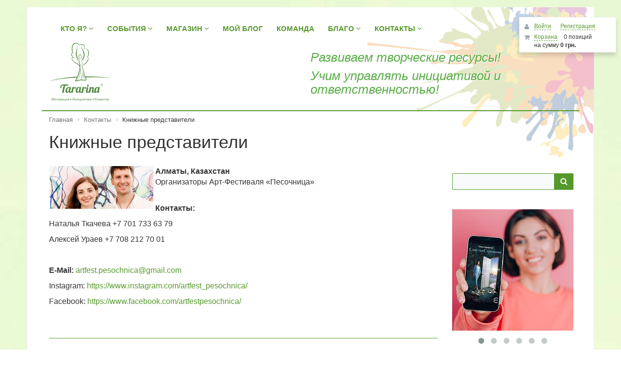

--- FILE ---
content_type: text/html; charset=UTF-8
request_url: https://tararina.com/contacts/book_agent/
body_size: 11628
content:
<!DOCTYPE html>
<html xmlns="http://www.w3.org/1999/xhtml" xml:lang="ru" lang="ru">
<head>
	<meta http-equiv="X-UA-Compatible" content="IE=edge" />
	<meta name="viewport" content="user-scalable=no, initial-scale=1.0, maximum-scale=1.0, width=device-width">

	<link rel="shortcut icon" type="image/x-icon" href="/favicon.ico" />
	<meta http-equiv="Content-Type" content="text/html; charset=UTF-8" />
<meta name="robots" content="index, follow" />
<meta name="keywords" content="Елена Тарарина, бизнес, тренинг, психолог, обучение, персонал, руководитель" />
<meta name="description" content="Елена Тарарина - арт-терапевт, тренер, коуч" />
<script type="text/javascript" data-skip-moving="true">(function(w, d) {var v = w.frameCacheVars = {'CACHE_MODE':'HTMLCACHE','storageBlocks':[],'dynamicBlocks':{'bx_basketFKauiI':'2fa0e869dd85','7DqYyc':'1c3fea01a64e','gnmgEI':'21036e1db5fb','FEp1a6':'d660c7ff729f','bx_basketT0kNhm':'9a186b2dc4d4'},'AUTO_UPDATE':true,'AUTO_UPDATE_TTL':'0','version':'2'};var inv = false;if (v.AUTO_UPDATE === false){if (v.AUTO_UPDATE_TTL && v.AUTO_UPDATE_TTL > 0){var lm = Date.parse(d.lastModified);if (!isNaN(lm)){var td = new Date().getTime();if ((lm + v.AUTO_UPDATE_TTL * 1000) >= td){w.frameRequestStart = false;w.preventAutoUpdate = true;return;}inv = true;}}else{w.frameRequestStart = false;w.preventAutoUpdate = true;return;}}var r = w.XMLHttpRequest ? new XMLHttpRequest() : (w.ActiveXObject ? new w.ActiveXObject("Microsoft.XMLHTTP") : null);if (!r) { return; }w.frameRequestStart = true;var m = v.CACHE_MODE; var l = w.location; var x = new Date().getTime();var q = "?bxrand=" + x + (l.search.length > 0 ? "&" + l.search.substring(1) : "");var u = l.protocol + "//" + l.host + l.pathname + q;r.open("GET", u, true);r.setRequestHeader("BX-ACTION-TYPE", "get_dynamic");r.setRequestHeader("X-Bitrix-Composite", "get_dynamic");r.setRequestHeader("BX-CACHE-MODE", m);r.setRequestHeader("BX-CACHE-BLOCKS", v.dynamicBlocks ? JSON.stringify(v.dynamicBlocks) : "");if (inv){r.setRequestHeader("BX-INVALIDATE-CACHE", "Y");}try { r.setRequestHeader("BX-REF", d.referrer || "");} catch(e) {}if (m === "APPCACHE"){r.setRequestHeader("BX-APPCACHE-PARAMS", JSON.stringify(v.PARAMS));r.setRequestHeader("BX-APPCACHE-URL", v.PAGE_URL ? v.PAGE_URL : "");}r.onreadystatechange = function() {if (r.readyState != 4) { return; }var a = r.getResponseHeader("BX-RAND");var b = w.BX && w.BX.frameCache ? w.BX.frameCache : false;if (a != x || !((r.status >= 200 && r.status < 300) || r.status === 304 || r.status === 1223 || r.status === 0)){var f = {error:true, reason:a!=x?"bad_rand":"bad_status", url:u, xhr:r, status:r.status};if (w.BX && w.BX.ready && b){BX.ready(function() {setTimeout(function(){BX.onCustomEvent("onFrameDataRequestFail", [f]);}, 0);});}w.frameRequestFail = f;return;}if (b){b.onFrameDataReceived(r.responseText);if (!w.frameUpdateInvoked){b.update(false);}w.frameUpdateInvoked = true;}else{w.frameDataString = r.responseText;}};r.send();var p = w.performance;if (p && p.addEventListener && p.getEntries && p.setResourceTimingBufferSize){var e = 'resourcetimingbufferfull';var h = function() {if (w.BX && w.BX.frameCache && w.BX.frameCache.frameDataInserted){p.removeEventListener(e, h);}else {p.setResourceTimingBufferSize(p.getEntries().length + 50);}};p.addEventListener(e, h);}})(window, document);</script>


<link href="/bitrix/css/main/bootstrap.css?1677249318141508" type="text/css"  rel="stylesheet" />
<link href="/bitrix/css/main/font-awesome.css?167724931828777" type="text/css"  rel="stylesheet" />
<link href="/bitrix/templates/tar_adapt_new/components/bitrix/news.list/template1/style.css?1677249314150" type="text/css"  rel="stylesheet" />
<link href="/bitrix/templates/tar_adapt_new/colors.css?1677249313283" type="text/css"  data-template-style="true"  rel="stylesheet" />
<link href="/bitrix/templates/tar_adapt_new/components/bitrix/menu/catalog_horizontal3/style.css?167724931411240" type="text/css"  data-template-style="true"  rel="stylesheet" />
<link href="/bitrix/templates/tar_adapt_new/components/bitrix/sale.basket.basket.line/template2/style.css?16772493154229" type="text/css"  data-template-style="true"  rel="stylesheet" />
<link href="/bitrix/components/bitrix/breadcrumb/templates/.default/style.css?1677249495585" type="text/css"  data-template-style="true"  rel="stylesheet" />
<link href="/bitrix/templates/tar_adapt_new/components/bitrix/search.title/visual1/style.css?16772493144041" type="text/css"  data-template-style="true"  rel="stylesheet" />
<link href="/bitrix/templates/tar_adapt_new/components/bisexpert/owlslider/template2/style.css?1677249313895" type="text/css"  data-template-style="true"  rel="stylesheet" />
<link href="/bitrix/components/bisexpert/owlslider/theme/owl.carousel.css?16772494811476" type="text/css"  data-template-style="true"  rel="stylesheet" />
<link href="/bitrix/components/bisexpert/owlslider/theme/owl.theme.css?16772494813942" type="text/css"  data-template-style="true"  rel="stylesheet" />
<link href="/bitrix/components/bisexpert/owlslider/theme/owl.transitions.css?167724948132820" type="text/css"  data-template-style="true"  rel="stylesheet" />
<link href="/bitrix/templates/tar_adapt_new/components/bitrix/news.line/templ_composite/style.css?167724931436" type="text/css"  data-template-style="true"  rel="stylesheet" />
<link href="/bitrix/templates/tar_adapt_new/components/bitrix/menu/bottom_menu/style.css?1677249314542" type="text/css"  data-template-style="true"  rel="stylesheet" />
<link href="/bitrix/templates/tar_adapt_new/components/bitrix/eshop.socnet.links/template2/style.css?16772493151038" type="text/css"  data-template-style="true"  rel="stylesheet" />
<link href="/bitrix/components/bitrix/sale.basket.basket.line/templates/.default/style.css?16772495214749" type="text/css"  data-template-style="true"  rel="stylesheet" />
<link href="/bitrix/templates/tar_adapt_new/styles.css?16772493135298" type="text/css"  data-template-style="true"  rel="stylesheet" />
<link href="/bitrix/templates/tar_adapt_new/template_styles.css?174085700819019" type="text/css"  data-template-style="true"  rel="stylesheet" />
<script type="text/javascript">if(!window.BX)window.BX={};if(!window.BX.message)window.BX.message=function(mess){if(typeof mess==='object'){for(let i in mess) {BX.message[i]=mess[i];} return true;}};</script>
<script type="text/javascript">(window.BX||top.BX).message({'JS_CORE_LOADING':'Загрузка...','JS_CORE_NO_DATA':'- Нет данных -','JS_CORE_WINDOW_CLOSE':'Закрыть','JS_CORE_WINDOW_EXPAND':'Развернуть','JS_CORE_WINDOW_NARROW':'Свернуть в окно','JS_CORE_WINDOW_SAVE':'Сохранить','JS_CORE_WINDOW_CANCEL':'Отменить','JS_CORE_WINDOW_CONTINUE':'Продолжить','JS_CORE_H':'ч','JS_CORE_M':'м','JS_CORE_S':'с','JSADM_AI_HIDE_EXTRA':'Скрыть лишние','JSADM_AI_ALL_NOTIF':'Показать все','JSADM_AUTH_REQ':'Требуется авторизация!','JS_CORE_WINDOW_AUTH':'Войти','JS_CORE_IMAGE_FULL':'Полный размер'});</script>

<script type="text/javascript" src="/bitrix/js/main/core/core.js?1722462198487985"></script>

<script>BX.setJSList(['/bitrix/js/main/core/core_ajax.js','/bitrix/js/main/core/core_promise.js','/bitrix/js/main/polyfill/promise/js/promise.js','/bitrix/js/main/loadext/loadext.js','/bitrix/js/main/loadext/extension.js','/bitrix/js/main/polyfill/promise/js/promise.js','/bitrix/js/main/polyfill/find/js/find.js','/bitrix/js/main/polyfill/includes/js/includes.js','/bitrix/js/main/polyfill/matches/js/matches.js','/bitrix/js/ui/polyfill/closest/js/closest.js','/bitrix/js/main/polyfill/fill/main.polyfill.fill.js','/bitrix/js/main/polyfill/find/js/find.js','/bitrix/js/main/polyfill/matches/js/matches.js','/bitrix/js/main/polyfill/core/dist/polyfill.bundle.js','/bitrix/js/main/core/core.js','/bitrix/js/main/polyfill/intersectionobserver/js/intersectionobserver.js','/bitrix/js/main/lazyload/dist/lazyload.bundle.js','/bitrix/js/main/polyfill/core/dist/polyfill.bundle.js','/bitrix/js/main/parambag/dist/parambag.bundle.js']);
</script>
<script type="text/javascript">(window.BX||top.BX).message({'pull_server_enabled':'N','pull_config_timestamp':'1731314616','pull_guest_mode':'N','pull_guest_user_id':'0'});(window.BX||top.BX).message({'PULL_OLD_REVISION':'Для продолжения корректной работы с сайтом необходимо перезагрузить страницу.'});</script>
<script type="text/javascript">(window.BX||top.BX).message({'LANGUAGE_ID':'ru','FORMAT_DATE':'DD.MM.YYYY','FORMAT_DATETIME':'DD.MM.YYYY HH:MI:SS','COOKIE_PREFIX':'BITRIX_SM','SERVER_TZ_OFFSET':'7200','UTF_MODE':'Y','SITE_ID':'s1','SITE_DIR':'/'});</script>


<script type="text/javascript" src="/bitrix/js/ui/dexie/dist/dexie3.bundle.js?1677249329188902"></script>
<script type="text/javascript" src="/bitrix/js/main/core/core_ls.js?167724933610430"></script>
<script type="text/javascript" src="/bitrix/js/main/core/core_fx.js?167724933616888"></script>
<script type="text/javascript" src="/bitrix/js/main/core/core_frame_cache.js?167724933617069"></script>
<script type="text/javascript" src="/bitrix/js/pull/protobuf/protobuf.js?1677249334274055"></script>
<script type="text/javascript" src="/bitrix/js/pull/protobuf/model.js?167724933470928"></script>
<script type="text/javascript" src="/bitrix/js/rest/client/rest.client.js?167724933517414"></script>
<script type="text/javascript" src="/bitrix/js/pull/client/pull.client.js?167724933481036"></script>
<script type="text/javascript" src="/bitrix/js/bisexpert.owlslider/jquery-1.9.1.min.js?167724933592629"></script>
<script type="text/javascript">
					(function () {
						"use strict";

						var counter = function ()
						{
							var cookie = (function (name) {
								var parts = ("; " + document.cookie).split("; " + name + "=");
								if (parts.length == 2) {
									try {return JSON.parse(decodeURIComponent(parts.pop().split(";").shift()));}
									catch (e) {}
								}
							})("BITRIX_CONVERSION_CONTEXT_s1");

							if (cookie && cookie.EXPIRE >= BX.message("SERVER_TIME"))
								return;

							var request = new XMLHttpRequest();
							request.open("POST", "/bitrix/tools/conversion/ajax_counter.php", true);
							request.setRequestHeader("Content-type", "application/x-www-form-urlencoded");
							request.send(
								"SITE_ID="+encodeURIComponent("s1")+
								"&sessid="+encodeURIComponent(BX.bitrix_sessid())+
								"&HTTP_REFERER="+encodeURIComponent(document.referrer)
							);
						};

						if (window.frameRequestStart === true)
							BX.addCustomEvent("onFrameDataReceived", counter);
						else
							BX.ready(counter);
					})();
				</script>



<script type="text/javascript" src="/bitrix/templates/tar_adapt_new/components/bitrix/menu/catalog_horizontal3/script.js?16772493146096"></script>
<script type="text/javascript" src="/bitrix/templates/tar_adapt_new/components/bitrix/sale.basket.basket.line/template2/script.js?16772493155292"></script>
<script type="text/javascript" src="/bitrix/components/bitrix/search.title/script.js?16772494949847"></script>
<script type="text/javascript" src="/bitrix/components/bitrix/sale.basket.basket.line/templates/.default/script.js?16772495215335"></script>
<script type="text/javascript">var _ba = _ba || []; _ba.push(["aid", "9b52d0c822f212fcb0eda2a4e732b7ec"]); _ba.push(["host", "tararina.com"]); (function() {var ba = document.createElement("script"); ba.type = "text/javascript"; ba.async = true;ba.src = (document.location.protocol == "https:" ? "https://" : "http://") + "bitrix.info/ba.js";var s = document.getElementsByTagName("script")[0];s.parentNode.insertBefore(ba, s);})();</script>


		<script charset="UTF-8" src="//cdn.sendpulse.com/28edd3380a1c17cf65b137fe96516659/js/push/329166d16ac7d862d246be67262e02a2_0.js" async></script>

	<link href="https://cdn.jsdelivr.net/npm/select2@4.1.0-rc.0/dist/css/select2.min.css" rel="stylesheet" />
	<script src="https://cdn.jsdelivr.net/npm/select2@4.1.0-rc.0/dist/js/select2.min.js"></script>

<meta name="facebook-domain-verification" content="dkqlwi10ibp2bv6akzn0xfvqlpvugi" />
	<title>Книжные представители</title>
</head>
<body>
<div id="panel"></div>
<div class="bx-wrapper" id="bx_eshop_wrap">
	<header class="bx-header" itemscope itemtype="http://schema.org/Organization">
		<div class="bx-header-section container">
			<div class="row">
				<div class="col-md-12 hidden-xs">
					
<div class="bx-top-nav bx-site" id="catalog_menu_LkGdQn">
	<nav class="bx-top-nav-container" id="cont_catalog_menu_LkGdQn">
		<ul class="bx-nav-list-1-lvl" id="ul_catalog_menu_LkGdQn">
		     <!-- first level-->
						<li
				class="bx-nav-1-lvl bx-nav-list-1-col  bx-nav-parent"
				onmouseover="BX.CatalogMenu.itemOver(this);"
				onmouseout="BX.CatalogMenu.itemOut(this)"
									data-role="bx-menu-item"
								onclick="if (BX.hasClass(document.documentElement, 'bx-touch')) obj_catalog_menu_LkGdQn.clickInMobile(this, event);"
			>
				<a
					href="/kto-ya/"
									>
					<span>
						Кто я?						<i class="fa fa-angle-down"></i>					</span>
				</a>
							<span class="bx-nav-parent-arrow" onclick="obj_catalog_menu_LkGdQn.toggleInMobile(this)"><i class="fa fa-angle-left"></i></span> <!-- for mobile -->
				<div class="bx-nav-2-lvl-container">
											<ul class="bx-nav-list-2-lvl">
						  <!-- second level-->

							<li class="bx-nav-2-lvl">


								<a

									href="/kto-ya/otzyvy-obo-mne/"
																		data-picture=""
																	>
									<span>Отзывы партнеров</span>
								</a>



														</li>




						  <!-- second level-->

							<li class="bx-nav-2-lvl">


								<a

									href="/kto-ya/customer-reviews/"
																		data-picture=""
																	>
									<span>Отзывы клиентов</span>
								</a>



														</li>




						  <!-- second level-->

							<li class="bx-nav-2-lvl">


								<a

									href="/kto-ya/klienty/"
																		data-picture=""
																	>
									<span>Клиенты</span>
								</a>



														</li>




												</ul>
														</div>
						</li>
		     <!-- first level-->
						<li
				class="bx-nav-1-lvl bx-nav-list-1-col  bx-nav-parent"
				onmouseover="BX.CatalogMenu.itemOver(this);"
				onmouseout="BX.CatalogMenu.itemOut(this)"
									data-role="bx-menu-item"
								onclick="if (BX.hasClass(document.documentElement, 'bx-touch')) obj_catalog_menu_LkGdQn.clickInMobile(this, event);"
			>
				<a
					href="/events/"
									>
					<span>
						События						<i class="fa fa-angle-down"></i>					</span>
				</a>
							<span class="bx-nav-parent-arrow" onclick="obj_catalog_menu_LkGdQn.toggleInMobile(this)"><i class="fa fa-angle-left"></i></span> <!-- for mobile -->
				<div class="bx-nav-2-lvl-container">
											<ul class="bx-nav-list-2-lvl">
						  <!-- second level-->

							<li class="bx-nav-2-lvl">


								<a

									href="/events/registratsiya/"
																		data-picture=""
																	>
									<span>Регистрация</span>
								</a>



														</li>




						  <!-- second level-->

							<li class="bx-nav-2-lvl">


								<a

									href="/events/trenings/"
																		data-picture=""
																	>
									<span>Расписание тренингов</span>
								</a>



														</li>




						  <!-- second level-->

							<li class="bx-nav-2-lvl">


								<a

									href="/events/vebinary/"
																		data-picture=""
																	>
									<span>Вебинары</span>
								</a>



														</li>




						  <!-- second level-->

							<li class="bx-nav-2-lvl">


								<a

									href="/events/konferentsii/"
																		data-picture=""
																	>
									<span>Конференции</span>
								</a>



														</li>




						  <!-- second level-->

							<li class="bx-nav-2-lvl">


								<a

									href="/events/kursy/"
																		data-picture=""
																	>
									<span>Курсы</span>
								</a>



														</li>




						  <!-- second level-->

							<li class="bx-nav-2-lvl">


								<a

									href="/events/prezentatsii/"
																		data-picture=""
																	>
									<span>Презентации</span>
								</a>



														</li>




						  <!-- second level-->

							<li class="bx-nav-2-lvl">


								<a

									href="/events/superviziya-v-art-terapii/"
																		data-picture=""
																	>
									<span>Супервизия в арт-терапии</span>
								</a>



														</li>




						  <!-- second level-->

							<li class="bx-nav-2-lvl">


								<a

									href="/events/treningi/"
																		data-picture=""
																	>
									<span>Тренинги</span>
								</a>



														</li>




						  <!-- second level-->

							<li class="bx-nav-2-lvl">


								<a

									href="/events/festivali/"
																		data-picture=""
																	>
									<span>Фестивали</span>
								</a>



														</li>




												</ul>
														</div>
						</li>
		     <!-- first level-->
						<li
				class="bx-nav-1-lvl bx-nav-list-1-col  bx-nav-parent"
				onmouseover="BX.CatalogMenu.itemOver(this);"
				onmouseout="BX.CatalogMenu.itemOut(this)"
									data-role="bx-menu-item"
								onclick="if (BX.hasClass(document.documentElement, 'bx-touch')) obj_catalog_menu_LkGdQn.clickInMobile(this, event);"
			>
				<a
					href="/products/"
									>
					<span>
						Магазин						<i class="fa fa-angle-down"></i>					</span>
				</a>
							<span class="bx-nav-parent-arrow" onclick="obj_catalog_menu_LkGdQn.toggleInMobile(this)"><i class="fa fa-angle-left"></i></span> <!-- for mobile -->
				<div class="bx-nav-2-lvl-container">
											<ul class="bx-nav-list-2-lvl">
						  <!-- second level-->

							<li class="bx-nav-2-lvl">


								<a

									href="/products/knigi-diski-karty/"
																		data-picture=""
																	>
									<span>Бумажные книги</span>
								</a>



														</li>




						  <!-- second level-->

							<li class="bx-nav-2-lvl">


								<a

									href="/products/instrumenty-psikhologa/"
																		data-picture=""
																	>
									<span>Инструменты психолога</span>
								</a>



														</li>




						  <!-- second level-->

							<li class="bx-nav-2-lvl">


								<a

									href="/products/info-produkty/"
																		data-picture=""
																	>
									<span>Обучающие программы</span>
								</a>



														</li>




						  <!-- second level-->

							<li class="bx-nav-2-lvl">


								<a

									href="/products/podarki/"
																		data-picture=""
																	>
									<span>Подарки</span>
								</a>



														</li>




						  <!-- second level-->

							<li class="bx-nav-2-lvl">


								<a

									href="/products/elektronnye-knigi/"
																		data-picture=""
																	>
									<span>Электронные книги</span>
								</a>



														</li>




												</ul>
														</div>
						</li>
		     <!-- first level-->
						<li
				class="bx-nav-1-lvl bx-nav-list-0-col "
				onmouseover="BX.CatalogMenu.itemOver(this);"
				onmouseout="BX.CatalogMenu.itemOut(this)"
								onclick="if (BX.hasClass(document.documentElement, 'bx-touch')) obj_catalog_menu_LkGdQn.clickInMobile(this, event);"
			>
				<a
					href="/blog/"
									>
					<span>
						Мой блог											</span>
				</a>
						</li>
		     <!-- first level-->
						<li
				class="bx-nav-1-lvl bx-nav-list-0-col "
				onmouseover="BX.CatalogMenu.itemOver(this);"
				onmouseout="BX.CatalogMenu.itemOut(this)"
								onclick="if (BX.hasClass(document.documentElement, 'bx-touch')) obj_catalog_menu_LkGdQn.clickInMobile(this, event);"
			>
				<a
					href="/komanda/"
									>
					<span>
						Команда											</span>
				</a>
						</li>
		     <!-- first level-->
						<li
				class="bx-nav-1-lvl bx-nav-list-1-col  bx-nav-parent"
				onmouseover="BX.CatalogMenu.itemOver(this);"
				onmouseout="BX.CatalogMenu.itemOut(this)"
									data-role="bx-menu-item"
								onclick="if (BX.hasClass(document.documentElement, 'bx-touch')) obj_catalog_menu_LkGdQn.clickInMobile(this, event);"
			>
				<a
					href="/blagotvoritelnost/"
									>
					<span>
						Благо						<i class="fa fa-angle-down"></i>					</span>
				</a>
							<span class="bx-nav-parent-arrow" onclick="obj_catalog_menu_LkGdQn.toggleInMobile(this)"><i class="fa fa-angle-left"></i></span> <!-- for mobile -->
				<div class="bx-nav-2-lvl-container">
											<ul class="bx-nav-list-2-lvl">
						  <!-- second level-->

							<li class="bx-nav-2-lvl">


								<a

									href="/blagotvoritelnost/proyavit-shchedrost/"
																		data-picture=""
																	>
									<span>Проявить Щедрость</span>
								</a>



														</li>




						  <!-- second level-->

							<li class="bx-nav-2-lvl">


								<a

									href="/blagotvoritelnost/onlayn-proekty/"
																		data-picture=""
																	>
									<span>Онлайн-проекты</span>
								</a>



														</li>




						  <!-- second level-->

							<li class="bx-nav-2-lvl">


								<a

									href="/blagotvoritelnost/offlayn-proekty/"
																		data-picture=""
																	>
									<span>Оффлайн-проекты</span>
								</a>



														</li>




												</ul>
														</div>
						</li>
		     <!-- first level-->
						<li
				class="bx-nav-1-lvl bx-nav-list-1-col  bx-nav-parent"
				onmouseover="BX.CatalogMenu.itemOver(this);"
				onmouseout="BX.CatalogMenu.itemOut(this)"
									data-role="bx-menu-item"
								onclick="if (BX.hasClass(document.documentElement, 'bx-touch')) obj_catalog_menu_LkGdQn.clickInMobile(this, event);"
			>
				<a
					href="/contacts/"
									>
					<span>
						Контакты						<i class="fa fa-angle-down"></i>					</span>
				</a>
							<span class="bx-nav-parent-arrow" onclick="obj_catalog_menu_LkGdQn.toggleInMobile(this)"><i class="fa fa-angle-left"></i></span> <!-- for mobile -->
				<div class="bx-nav-2-lvl-container">
											<ul class="bx-nav-list-2-lvl">
						  <!-- second level-->

							<li class="bx-nav-2-lvl">


								<a

									href="/contacts/book_agent/"
																		data-picture=""
									class="bx-active"								>
									<span>Книжные представители</span>
								</a>



														</li>




						  <!-- second level-->

							<li class="bx-nav-2-lvl">


								<a

									href="/contacts/vedushchie-igr/"
																		data-picture=""
																	>
									<span>Ведущие игр Елены Тарариной</span>
								</a>



														</li>




												</ul>
														</div>
						</li>
				</ul>
		<div style="clear: both;"></div>
	</nav>
</div>

<script>
	BX.ready(function () {
		window.obj_catalog_menu_LkGdQn = new BX.Main.Menu.CatalogHorizontal('catalog_menu_LkGdQn', {'2572901188':{'PICTURE':'','DESC':''},'3193259913':{'PICTURE':'','DESC':''},'3164854322':{'PICTURE':'','DESC':''},'837521647':{'PICTURE':'','DESC':''},'932285920':{'PICTURE':'','DESC':''},'931912649':{'PICTURE':'','DESC':''},'1091246410':{'PICTURE':'','DESC':''},'3412083359':{'PICTURE':'','DESC':''},'2656384150':{'PICTURE':'','DESC':''},'1535404552':{'PICTURE':'','DESC':''},'1517561364':{'PICTURE':'','DESC':''},'3855451063':{'PICTURE':'','DESC':''},'4045857681':{'PICTURE':'','DESC':''},'3115940691':{'PICTURE':'','DESC':''},'1225520353':{'PICTURE':'','DESC':''},'3930226591':{'PICTURE':'','DESC':''},'3619986207':{'PICTURE':'','DESC':''},'106481989':{'PICTURE':'','DESC':''},'4186845675':{'PICTURE':'','DESC':''},'884778452':{'PICTURE':'','DESC':''},'400307954':{'PICTURE':'','DESC':''},'404102967':{'PICTURE':'','DESC':''},'571777145':{'PICTURE':'','DESC':''},'1055556901':{'PICTURE':'','DESC':''},'3016468521':{'PICTURE':'','DESC':''},'2899177094':{'PICTURE':'','DESC':''},'188323522':{'PICTURE':'','DESC':''},'873773820':{'PICTURE':'','DESC':''},'1209467397':{'PICTURE':'','DESC':''}});
	});
</script>				</div>
			</div>
			<div class="row header-center">
				<div class="col-lg-3 col-md-3 col-sm-4 col-xs-12">
					<div class="bx-logo">
						<a class="bx-logo-block hidden-xs" href="/">
							<img src="/images/logo_new_120.png">						</a>
						<a class="bx-logo-block hidden-lg hidden-md hidden-sm text-center" href="/">
							<img src="/images/log_m_w2.png" style="max-height:50px;">						</a>
					</div>
				</div>
        				<div class="col-lg-3 col-md-3 col-sm-4 col-xs-12 hidden-xs">
					<script>
var bx_basketFKauiI = new BitrixSmallCart;
</script>
<div id="bx_basketFKauiI" class="bx-basket-fixed right top"><div class="bx-hdr-profile">
	<div class="bx-basket-block">
		<i class="fa fa-shopping-cart"></i>
		<a href="/personal/cart/">Корзина</a>
			</div>
</div></div>
<script type="text/javascript">
	bx_basketFKauiI.siteId       = 's1';
	bx_basketFKauiI.cartId       = 'bx_basketFKauiI';
	bx_basketFKauiI.ajaxPath     = '/bitrix/components/bitrix/sale.basket.basket.line/ajax.php';
	bx_basketFKauiI.templateName = 'template2';
	bx_basketFKauiI.arParams     =  {'PATH_TO_BASKET':'/personal/cart/','PATH_TO_PERSONAL':'/personal/','SHOW_PERSONAL_LINK':'N','SHOW_NUM_PRODUCTS':'Y','SHOW_TOTAL_PRICE':'Y','SHOW_PRODUCTS':'N','POSITION_FIXED':'Y','SHOW_AUTHOR':'Y','PATH_TO_REGISTER':'/login/','PATH_TO_PROFILE':'/personal/','COMPONENT_TEMPLATE':'.default','SHOW_EMPTY_VALUES':'Y','POSITION_HORIZONTAL':'right','POSITION_VERTICAL':'top','PATH_TO_ORDER':'/personal/order/make/','HIDE_ON_BASKET_PAGES':'Y','CACHE_TYPE':'A','SHOW_REGISTRATION':'Y','PATH_TO_AUTHORIZE':'/login/','SHOW_DELAY':'Y','SHOW_NOTAVAIL':'Y','SHOW_IMAGE':'Y','SHOW_PRICE':'Y','SHOW_SUMMARY':'Y','MAX_IMAGE_SIZE':'70','AJAX':'N','~PATH_TO_BASKET':'/personal/cart/','~PATH_TO_PERSONAL':'/personal/','~SHOW_PERSONAL_LINK':'N','~SHOW_NUM_PRODUCTS':'Y','~SHOW_TOTAL_PRICE':'Y','~SHOW_PRODUCTS':'N','~POSITION_FIXED':'Y','~SHOW_AUTHOR':'Y','~PATH_TO_REGISTER':'/login/','~PATH_TO_PROFILE':'/personal/','~COMPONENT_TEMPLATE':'.default','~SHOW_EMPTY_VALUES':'Y','~POSITION_HORIZONTAL':'right','~POSITION_VERTICAL':'top','~PATH_TO_ORDER':'/personal/order/make/','~HIDE_ON_BASKET_PAGES':'Y','~CACHE_TYPE':'A','~SHOW_REGISTRATION':'Y','~PATH_TO_AUTHORIZE':'/login/','~SHOW_DELAY':'Y','~SHOW_NOTAVAIL':'Y','~SHOW_IMAGE':'Y','~SHOW_PRICE':'Y','~SHOW_SUMMARY':'Y','~MAX_IMAGE_SIZE':'70','~AJAX':'N','cartId':'bx_basketFKauiI'}; // TODO \Bitrix\Main\Web\Json::encode
	bx_basketFKauiI.closeMessage = 'Скрыть';
	bx_basketFKauiI.openMessage  = 'Раскрыть';
	bx_basketFKauiI.activate();
</script>				</div>
                        <div class="head_uchim2">
		      <h6 style="font-style: italic; font-size: 26px; color: #58ad46;">Развиваем творческие ресурсы!</h6>
<h6 style="font-style: italic; font-size: 26px; color: #58ad46;">Учим управлять инициативой и ответственностью!</h6>        </div>
        			</div>
			
						<div class="row">
				<div class="col-lg-12">
					<div class="bx-breadcrumb" itemscope itemtype="http://schema.org/BreadcrumbList">
			<div class="bx-breadcrumb-item" id="bx_breadcrumb_0" itemprop="itemListElement" itemscope itemtype="http://schema.org/ListItem">
				
				<a href="/" title="Главная" itemprop="item">
					<span itemprop="name">Главная</span>
				</a>
				<meta itemprop="position" content="1" />
			</div>
			<div class="bx-breadcrumb-item" id="bx_breadcrumb_1" itemprop="itemListElement" itemscope itemtype="http://schema.org/ListItem">
				<i class="fa fa-angle-right"></i>
				<a href="/contacts/" title="Контакты" itemprop="item">
					<span itemprop="name">Контакты</span>
				</a>
				<meta itemprop="position" content="2" />
			</div>
			<div class="bx-breadcrumb-item">
				<i class="fa fa-angle-right"></i>
				<span>Книжные представители</span>
			</div><div style="clear:both"></div></div>				</div>
			</div>
			<h1 class="bx-title dbg_title">Книжные представители</h1>
					</div>
	</header>

	<div class="workarea">
		<div class="container bx-content-seection">
			<div class="row">
							<div class="bx-content col-md-9 col-sm-8"><div id="bxdynamic_7DqYyc_start" style="display:none"></div>Отзывы<div id="bxdynamic_7DqYyc_end" style="display:none"></div><br>					</div>
										<div class="sidebar col-md-3 col-sm-4">
						<div class="bx-sidebar-block">
	<div id="search" class="bx-searchtitle">
	<form action="/search/">
		<div class="bx-input-group">
			<input id="title-search-input" type="text" name="q" value="" autocomplete="off" class="bx-form-control"/>
			<span class="bx-input-group-btn">
				<button class="btn btn-default" type="submit" name="s"><i class="fa fa-search"></i></button>
			</span>
		</div>
	</form>
</div>
<script>
	BX.ready(function(){
		new JCTitleSearch({
			'AJAX_PAGE' : '/contacts/book_agent/',
			'CONTAINER_ID': 'search',
			'INPUT_ID': 'title-search-input',
			'MIN_QUERY_LEN': 2
		});
	});
</script>

</div>

<div class="bx-sidebar-block">
	</div>

<div class="bx-sidebar-block hidden-xs">
	</div>

<div class="bx-sidebar-block">
	<div style="max-width: 250px; margin: 0 auto;">
	 
    
            
            
            
            
            
            
    
<div id="bxdynamic_gnmgEI_start" style="display:none"></div>

	<div class="owl-main-wrap">
			<div class="owl-main-wrap__inner">
				<div id="owl-carousel-imgleft" class="owl-carousel owl-theme--responsive owl-theme--arrows owl-theme--center">
											<div class="owl-carousel__item">

                                                                                            <a target="_blank" class="owl-carousel__item-link" href="https://tararina.com/products/elektronnye-knigi/schastestroenie-peremeny-v-40%2B/">
                                                                    <img class="adaptive-img" title="Счастьестроение" alt="Счастьестроение" src="/upload/resize_cache/iblock/877/250_400_0/87718eecfd94dfb15ff2e88041c245d0.jpg" />
                                                                </a>
                                                            
                            						</div>
											<div class="owl-carousel__item">

                                                                                            <a target="_blank" class="owl-carousel__item-link" href="https://tararina.com/products/knigi-diski-karty/glubinnaya-art-terapiya-praktiki-transformatsiy/">
                                                                    <img class="adaptive-img" title="Глубинная" alt="Глубинная" src="/upload/iblock/b15/b156514980f76bdad1365b50da2b1734.jpg" />
                                                                </a>
                                                            
                            						</div>
											<div class="owl-carousel__item">

                                                                                            <a target="_blank" class="owl-carousel__item-link" href="https://tararina.com/products/knigi-diski-karty/magiya-deneg-prikladnaya-kniga-dlya-devushek/">
                                                                    <img class="adaptive-img" title="Магия денег " alt="Магия денег " src="/upload/iblock/f74/f740df97fee5f53d8cd7a9528ef0e3a7.jpg" />
                                                                </a>
                                                            
                            						</div>
											<div class="owl-carousel__item">

                                                                                            <a target="_blank" class="owl-carousel__item-link" href="https://tararina.com/products/instrumenty-psikhologa/metaforicheskie-assotsiativnye-izobrazheniya-semena/">
                                                                    <img class="adaptive-img" title="МАК Семена" alt="МАК Семена" src="/upload/iblock/75e/75e9510592ba605fd92e980bf87f1c9c.jpg" />
                                                                </a>
                                                            
                            						</div>
											<div class="owl-carousel__item">

                                                                                            <a target="_blank" class="owl-carousel__item-link" href="https://tararina.com/products/instrumenty-psikhologa/metaforicheskaya-transformatsionnaya-igra-koleso-zhizni/">
                                                                    <img class="adaptive-img" title="Колесо жизни" alt="Колесо жизни" src="/upload/iblock/361/3610f89a18ae520ab0f810e9c0cefb2f.jpg" />
                                                                </a>
                                                            
                            						</div>
											<div class="owl-carousel__item">

                                                                                            <a target="_blank" class="owl-carousel__item-link" href="https://tararina.com/products/elektronnye-knigi/">
                                                                    <img class="adaptive-img" title="Электронные книги" alt="Электронные книги" src="/upload/iblock/b23/b233715bdc218c4951c521b39074ffe4.jpg" />
                                                                </a>
                                                            
                            						</div>
									</div>
			</div>
	</div>

    <script type="text/javascript">
        (function ($) {
            $(function() {

                $('#owl-carousel-imgleft').owlCarousel({
                    // Most important owl features
                    items : "1",
                    itemsCustom : false,
                    itemsDesktop : [1199,4],
                    itemsDesktopSmall : [980,3],
                    itemsTablet: [768,2],
                    itemsTabletSmall: false,
                    itemsMobile : [479,1],

                                        singleItem: true,
                    
                    itemsScaleUp : false,

                    //Basic Speeds
                    slideSpeed : 200,
                    paginationSpeed : 800,
                    rewindSpeed : 1000,

                    //Autoplay
                                        autoPlay: 5000,
                    
                    stopOnHover : false,

                    // Navigation
                    navigation : false,
                    navigationText : ["",""],
                    rewindNav : true,
                    scrollPerPage : false,

                    //Pagination
                    pagination : true,
                    paginationNumbers: false,

                    // Responsive
                    responsive: true,
                    responsiveRefreshRate : 200,
                    responsiveBaseWidth: window,

                    // CSS Styles
                    baseClass : "owl-carousel",
                    theme : "owl-theme",

                    //Lazy load
                    lazyLoad : false,
                    lazyFollow : true,
                    lazyEffect : "fade",

                    //Auto height
                                        autoHeight : true,
                    
                    //JSON
                    jsonPath : false,
                    jsonSuccess : false,

                    //Mouse Events
                    dragBeforeAnimFinish : true,
                    mouseDrag :  true,
                    touchDrag :  true,

                                        //Transitions
                    transitionStyle : "fade",
                    
                    // Other
                    addClassActive : false,

                    //Callbacks
                    beforeUpdate : false,
                    afterUpdate : false,
                    beforeInit: function(elem) {
                                            },
                    afterInit: false,
                    beforeMove: false,
                    afterMove: function() {
                                            },
                    afterAction: false,
                    startDragging : false,
                    afterLazyLoad : false
                });

                
                //responsive for flash
                var flashWrapItems = $('.owl-carousel__object-item');
                var flashItems = flashWrapItems.find("object, embed");
                var flashFluidItems = flashWrapItems.find('figure');

                if (flashWrapItems.length) {
                    flashItems.each(function() {
                        $(this)
                            // jQuery .data does not work on object/embed elements
                            .attr('data-aspectRatio', this.height / this.width)
                            .removeAttr('height')
                            .removeAttr('width');
                    });

                    $(window).resize(function() {
                        var newWidth = flashFluidItems.width();
                        flashItems.each(function() {
                            var $el = $(this);
                            $el
                                .width(newWidth)
                                .height(newWidth * $el.attr('data-aspectRatio'));
                        });
                    }).resize();
                }
            })
        }(jQuery));
    </script>


<div id="bxdynamic_gnmgEI_end" style="display:none"></div>
        <script src="/bitrix/js/bisexpert.owlslider/owl.carousel.min.js" type="text/javascript"></script>


</div></div>

<div class="bx-sidebar-block">
	<h4 style="color:red;font-weight: bold;">Получать полезные материалы</h4>
<form id="ltForm7622698" action="https://vtkosnova.org/pl/lite/block-public/process-html?id=418177235" method="post" data-open-new-window="0">
 <input type="hidden" name="formParams[setted_offer_id]"><br>
 <input type="text" maxlength="60" placeholder="e-mail" name="formParams[email]" value=""><br>
 <input type="text" maxlength="60" placeholder="Имя" name="formParams[first_name]" value=""><br>
 <input type="text" maxlength="60" placeholder="Телефон" name="formParams[phone]" value=""><br>
 <button type="submit" id="button6254575" style="color: #FFFFFF; background-color: #199c68; border-radius: 9px !important; box-shadow: 0 0 8px 0px #b3b3b3; " onclick="if(window['btnprs5dc5a36fd4d64']){return false;}window['btnprs5dc5a36fd4d64']=true;setTimeout(function(){window['btnprs5dc5a36fd4d64']=false},6000);return true;">
	Подписаться</button><br>
 <input type="hidden" id="1331005dc5a36fcd528" name="__gc__internal__form__helper" class="__gc__internal__form__helper" value=""> <input type="hidden" id="1331005dc5a36fcd528ref" name="__gc__internal__form__helper_ref" class="__gc__internal__form__helper_ref" value=""> <input type="hidden" name="requestTime" value="1573233519"> <input type="hidden" name="requestSimpleSign" value="dfb60109cd44d1ac2b9ec7f76e7b1d15"> <input type="hidden" name="isHtmlWidget" value="1">
</form>
 <script>
	BX.ajax.onload_512853 = function(){
		let loc = document.getElementById("1331005dc5a36fcd528");
		loc.value = window.location.href;
		let ref = document.getElementById("1331005dc5a36fcd528ref");
		ref.value = document.referrer;
	}
</script> <script async defer>
	BX.ajax.onload_512853 = function(){
		let statUrl = "https://vtkosnova.org/stat/counter?ref=" + encodeURIComponent(document.referrer)
			+ "&loc=" + encodeURIComponent(document.location.href);
		document.getElementById('gccounterImgContainer').innerHTML
			= "<img width=1 height=1 style='display:none' id='gccounterImg' src='" + statUrl + "'/>";
	}
</script></div>

<div class="bx-sidebar-block">
	<h3 style="border-bottom: 1px solid #55992C;">Последнее в блоге</h3>
<div class="news-line">
	<div id="bxdynamic_FEp1a6_start" style="display:none"></div>Строка новостей<div id="bxdynamic_FEp1a6_end" style="display:none"></div></div>
<br></div>					</div><!--// sidebar -->
									</div><!--//row-->
			</div><!--//container bx-content-seection-->
		</div><!--//workarea-->

		<footer class="bx-footer">
			<div class="bx-footer-bottomline">
				<div class="bx-footer-section container">
        	<div class="col-sm-6 col-sm-536">
					<nav class="bx-inclinksfooter-container">
	<ul class="bx-inclinksfooter-list">
									<li class="bx-inclinksfooter-item"><a href="/kto-ya/">Кто я?</a></li>
												<li class="bx-inclinksfooter-item"><a href="/blog/">Мой блог</a></li>
												<li class="bx-inclinksfooter-item"><a href="/products/">Магазин</a></li>
												<li class="bx-inclinksfooter-item"><a href="/blagotvoritelnost/">Благо</a></li>
												<li class="bx-inclinksfooter-item"><a href="/contacts/">Контакты</a></li>
						</ul>
</nav>        <div id="bx-composite-banner"></div>
				</div>
        <div class="bx-footer-social">
					
<div class="bx-socialsidebar">
	<div class="bx-block-title">Е. Тарарина в соцсетях</div>
	<div class="bx-socialsidebar-group">
		<ul>
						<li><a class="fb bx-socialsidebar-icon" target="-blank" href="https://www.facebook.com/elena.tararina.3"></a></li>
						<li><a class="gp bx-socialsidebar-icon" target="-blank" href="https://www.youtube.com/channel/UCxp-qZbkujPGHvu8Ehv-FsQ"></a></li>
						<li><a class="in bx-socialsidebar-icon" target="-blank" href="https://www.instagram.com/elenatararina/"></a></li>
					</ul>
	</div>
</div>
				</div>
					<div class="col-sm-6"><div style="display: inline-block; float: left; margin-top: 10px;">
	<p>
		 © 2012-2026 Елена Тарарина
	</p>
	<p>
		 Создание сайта&nbsp;<a href="https://tess-lab.com/" target="_blank"><i>TessLab</i></a>
	</p>
</div>
<div style="display: inline-block; float: right; margin-top: 10px;">
	<p id="bx-composite-banner">
	</p>
</div>
 <br></div>
					<div class="col-sm-6 bx-up"><a href="javascript:void(0)" data-role="eshopUpButton"><i class="fa fa-caret-up"></i> Наверх</a></div>
				</div>
			</div>


		</footer>
		<div class="col-xs-12 hidden-lg hidden-md hidden-sm">
			<script>
var bx_basketT0kNhm = new BitrixSmallCart;
</script>
<div id="bx_basketT0kNhm" class="bx-basket-fixed right bottom"><div class="bx-hdr-profile">
	<div class="bx-basket-block"><i class="fa fa-shopping-cart"></i>
			<a href="/personal/cart/">Корзина</a>	</div>
</div></div>
<script type="text/javascript">
	bx_basketT0kNhm.siteId       = 's1';
	bx_basketT0kNhm.cartId       = 'bx_basketT0kNhm';
	bx_basketT0kNhm.ajaxPath     = '/bitrix/components/bitrix/sale.basket.basket.line/ajax.php';
	bx_basketT0kNhm.templateName = '.default';
	bx_basketT0kNhm.arParams     =  {'PATH_TO_BASKET':'/personal/cart/','PATH_TO_PERSONAL':'/personal/','SHOW_PERSONAL_LINK':'N','SHOW_NUM_PRODUCTS':'Y','SHOW_TOTAL_PRICE':'Y','SHOW_PRODUCTS':'N','POSITION_FIXED':'Y','POSITION_HORIZONTAL':'right','POSITION_VERTICAL':'bottom','SHOW_AUTHOR':'Y','PATH_TO_REGISTER':'/login/','PATH_TO_PROFILE':'/personal/','CACHE_TYPE':'A','PATH_TO_ORDER':'/personal/order/make/','HIDE_ON_BASKET_PAGES':'Y','SHOW_EMPTY_VALUES':'Y','SHOW_REGISTRATION':'Y','PATH_TO_AUTHORIZE':'/login/','SHOW_DELAY':'Y','SHOW_NOTAVAIL':'Y','SHOW_IMAGE':'Y','SHOW_PRICE':'Y','SHOW_SUMMARY':'Y','MAX_IMAGE_SIZE':'70','AJAX':'N','~PATH_TO_BASKET':'/personal/cart/','~PATH_TO_PERSONAL':'/personal/','~SHOW_PERSONAL_LINK':'N','~SHOW_NUM_PRODUCTS':'Y','~SHOW_TOTAL_PRICE':'Y','~SHOW_PRODUCTS':'N','~POSITION_FIXED':'Y','~POSITION_HORIZONTAL':'right','~POSITION_VERTICAL':'bottom','~SHOW_AUTHOR':'Y','~PATH_TO_REGISTER':'/login/','~PATH_TO_PROFILE':'/personal/','~CACHE_TYPE':'A','~PATH_TO_ORDER':'/personal/order/make/','~HIDE_ON_BASKET_PAGES':'Y','~SHOW_EMPTY_VALUES':'Y','~SHOW_REGISTRATION':'Y','~PATH_TO_AUTHORIZE':'/login/','~SHOW_DELAY':'Y','~SHOW_NOTAVAIL':'Y','~SHOW_IMAGE':'Y','~SHOW_PRICE':'Y','~SHOW_SUMMARY':'Y','~MAX_IMAGE_SIZE':'70','~AJAX':'N','cartId':'bx_basketT0kNhm'}; // TODO \Bitrix\Main\Web\Json::encode
	bx_basketT0kNhm.closeMessage = 'Скрыть';
	bx_basketT0kNhm.openMessage  = 'Раскрыть';
	bx_basketT0kNhm.activate();
</script>		</div>
	</div> <!-- //bx-wrapper -->


<script>
	BX.ready(function(){
		var upButton = document.querySelector('[data-role="eshopUpButton"]');
		BX.bind(upButton, "click", function(){
			var windowScroll = BX.GetWindowScrollPos();
			(new BX.easing({
				duration : 500,
				start : { scroll : windowScroll.scrollTop },
				finish : { scroll : 0 },
				transition : BX.easing.makeEaseOut(BX.easing.transitions.quart),
				step : function(state){
					window.scrollTo(0, state.scroll);
				},
				complete: function() {
				}
			})).animate();
		})
	});
</script>
<!-- Global site tag (gtag.js) - Google Analytics -->
<script async src="https://www.googletagmanager.com/gtag/js?id=UA-47383178-1"></script>
<script>
 window.dataLayer = window.dataLayer || [];
 function gtag(){dataLayer.push(arguments);}
 gtag('js', new Date());

 gtag('config', 'UA-47383178-1');
</script>
<!-- Facebook Pixel Code -->
<script>
!function(f,b,e,v,n,t,s)
{if(f.fbq)return;n=f.fbq=function(){n.callMethod?
n.callMethod.apply(n,arguments):n.queue.push(arguments)};
if(!f._fbq)f._fbq=n;n.push=n;n.loaded=!0;n.version='2.0';
n.queue=[];t=b.createElement(e);t.async=!0;
t.src=v;s=b.getElementsByTagName(e)[0];
s.parentNode.insertBefore(t,s)}(window, document,'script',
'https://connect.facebook.net/en_US/fbevents.js');
fbq('init', '225353441963087');
fbq('track', 'PageView');
</script>
<noscript><img height="1" width="1" style="display:none"
src="https://www.facebook.com/tr?id=225353441963087&ev=PageView&noscript=1"
/></noscript>
<!-- End Facebook Pixel Code -->
<noindex>
<!-- <script type="text/javascript" src="//cabinet.salesupwidget.com/php/1.js" id="salesupwidget1js" data-uid="1758" charset="UTF-8" async="async"></script> -->
</noindex>
<script defer src="https://static.cloudflareinsights.com/beacon.min.js/vcd15cbe7772f49c399c6a5babf22c1241717689176015" integrity="sha512-ZpsOmlRQV6y907TI0dKBHq9Md29nnaEIPlkf84rnaERnq6zvWvPUqr2ft8M1aS28oN72PdrCzSjY4U6VaAw1EQ==" data-cf-beacon='{"version":"2024.11.0","token":"66bd0dc28fe74de1a257d0af5b6d9a50","r":1,"server_timing":{"name":{"cfCacheStatus":true,"cfEdge":true,"cfExtPri":true,"cfL4":true,"cfOrigin":true,"cfSpeedBrain":true},"location_startswith":null}}' crossorigin="anonymous"></script>
</body>
</html><!--1bc29eb2a2e5bea31f404a2c613e2eef-->

--- FILE ---
content_type: application/javascript
request_url: https://cdn.sendpulse.com/28edd3380a1c17cf65b137fe96516659/js/push/329166d16ac7d862d246be67262e02a2_0.js
body_size: 7197
content:
var oSpPOptions={sAppUrl:"http://tararina.com",sAppUrlShow:"http://tararina.com",sAppUrlNormal:"http://tararina.com",sSubscribeUrl:"https://tararina.spulse.net",sSubscribeFFUrl:"https://tararina.spulse.net",bAutoSubscribe:true,bMobileEnabled:true,sAppKey:"329166d16ac7d862d246be67262e02a2",prompt_settings:"{\"style\":\"sendpulse-safari\",\"textcolor\":\"\",\"backgroundcolor\":\"\",\"buttoncolor\":\"\",\"iconcolor\":\"\",\"btncolor\":\"\",\"allowbtntext\":\"\u0420\u0430\u0437\u0440\u0435\u0448\u0438\u0442\u044c\",\"disallowbtntext\":\"\u0417\u0430\u043f\u0440\u0435\u0442\u0438\u0442\u044c\",\"btn_lang\":\"ru\",\"icon\":\"\/files\/push\/6667316\/websites\/329166d16ac7d862d246be67262e02a2\/icons\/2c4e7a9738331.png\"}",prompt_title:"Подписка на уведомления",prompt_text:"Чтобы не пропустить наши мероприятия и трансляции, разрешите сайту отправлять вам уведомления!",sServerApi:"https://pushdata.sendpulse.com:4434",sServerStatApi:"https://pushdata.sendpulse.com:4435",sSafariPushId:"web.com.sendpulse.push",aBrowser:{},sBrowser:"",currentDB:null,timeSend:null,newWindow:null,pushedVariables:{},pushedInterval:!1,show_splogo:"1",spdomain_website:"https://sendpulse.com/ru/webpush-powered-by-sendpulse",aPoweredbySendpulse:{ru:"Предоставлено SendPulse",en:"Powered by SendPulse",ua:"Надано SendPulse",de:"Unterstützt von SendPulse"},aPromptMessage1:{ru:"запрашивает разрешение на:",en:"wants to:",ua:"запитує дозвіл на:",de:"bittet eine Erlaubnis"},aPromptMessage2:{ru:"Показывать оповещения",en:"Show notifications",ua:"Показувати сповіщення",de:"Benachrichtigunggen anzuzeigen"},aButtonAllowMessage:{ru:"Разрешить",en:"Allow",ua:"Дозволити",de:"Erlauben"},aButtonDenyMessage:{ru:"Блокировать",en:"Block",ua:"Блокувати",de:"Blockieren"},bWasPrompt:!1,iPromptDelay:"15",sUserHostHash:"9dae6d62c816560a842268bde2cd317d",sPushHost:"8feadacf719d74966b69e976f9e585eb",visitNumber:"1",subscriptionType:"SPTYPE:VAPID1:"};function oSendpulsePush(){var o=oSpPOptions.sAppUrl,t=oSpPOptions.sAppUrlShow,B=oSpPOptions.sAppUrlNormal,l=oSpPOptions.sSubscribeUrl,n=oSpPOptions.sSubscribeFFUrl,u=oSpPOptions.bAutoSubscribe,i=oSpPOptions.bMobileEnabled,d=oSpPOptions.sAppKey,U=oSpPOptions.prompt_settings,j=oSpPOptions.prompt_title,H=oSpPOptions.prompt_text,p=oSpPOptions.sServerApi,s=(oSpPOptions.sServerStatApi,oSpPOptions.sSafariPushId),a=oSpPOptions.aBrowser,c=oSpPOptions.sBrowser,r=oSpPOptions.currentDB,m=oSpPOptions.timeSend,b=oSpPOptions.newWindow,S=oSpPOptions.pushedVariables,g=oSpPOptions.pushedInterval,V=oSpPOptions.show_splogo,z=oSpPOptions.spdomain_website,Y=oSpPOptions.aPoweredbySendpulse,W=oSpPOptions.aPromptMessage1,Z=oSpPOptions.aPromptMessage2,F=oSpPOptions.aButtonAllowMessage,R=oSpPOptions.aButtonDenyMessage,P=oSpPOptions.bWasPrompt,e=oSpPOptions.iPromptDelay,h=oSpPOptions.visitNumber,v=oSpPOptions.sUserHostHash,w=oSpPOptions.sPushHost,f=oSpPOptions.subscriptionType,D=!1,A=new Date,Q=new Date(A.getFullYear(),A.getMonth()+1,A.getDate()).getTime();Q=A.getDate()+""+Q,this.start=function(){if(!oSpP.detectSite())return oSpP.log("Application allowed only for "+o),!1;if("iOS"==oSpP.detectOs())return oSpP.log("Application can not work on iOS"),!1;var e=oSpP.detectOs();if(!i&&("iOS"==e||"Android"==e))return oSpP.log("Application disabled for your device"),!1;if(a=oSpP.detectBrowser(),c=a.name.toLowerCase(),("iOS"==e||"Android"==e)&&"chrome"==c&&parseFloat(a.version)<42)return oSpP.log("Application disabled for your browser version"),!1;if("chrome"==c&&parseFloat(a.version)<42)return oSpP.log("Application can not work with Crome browser version less then 42"),!1;if("firefox"==c&&parseFloat(a.version)<44)return oSpP.log("Application can not work with Firefox browser version less then 44"),!1;if(oSpP.isMobileYandexBrowser())return oSpP.log("Application can not work with mobile Yandex browser"),!1;if("firefox"==c&&(l=n),"chrome"==c||"firefox"==c||"opera"==c)if(window.addEventListener("message",function(e){e.origin.toLowerCase()==l.toLowerCase()&&("initend"==e.data?clearInterval(m):"closeme"==e.data?(b.close(),oSpP.putValueToDb("SPIDs",{type:"VapidSubscribed",value:1})):oSpP.storeSubscription(e.data))},!1),oSpP.getDbValue("SPIDs","SubscriptionId",function(e){void 0!==e.target.result&&"DENY"!=e.target.result.value&&oSpP.getDbValue("SPIDs","VapidSubscribed",function(e){void 0===e.target.result&&(D=!0,oSpP.addTransparentDiv(),oSpP.putValueToDb("SPIDs",{type:"VapidSubscribed",value:1}))})}),u)oSpP.getDbValue("SPIDs","SubscriptionId",function(e){void 0===e.target.result&&oSpP.getDbValue("SPIDs","PromptClosed",function(e){if(void 0===e.target.result)oSpP.startDelayedSubscription(oSpP.showPrompt);else{var t=parseInt(e.target.result.value);0==--t?(oSpP.deleteDbValue("SPIDs","PromptClosed"),oSpP.startDelayedSubscription(oSpP.showPrompt)):oSpP.putValueToDb("SPIDs",{type:"PromptClosed",value:t})}})});else for(var t=document.querySelectorAll(".sp_notify_prompt"),s=0;s<t.length;s++)t[s].addEventListener("click",function(){oSpP.showPopUp()})},this.startSubscription=function(){},this.checkCookie=function(e){for(var t=e+"=",s=document.cookie.split(";"),o=0;o<s.length;o++){for(var n=s[o];" "==n.charAt(0);)n=n.substring(1);if(0==n.indexOf(t))return n.substring(t.length,n.length)}return""},this.checkSafariPermission=function(e){oSpP.log("[DD] Permissions: "+e.permission),"default"===e.permission?(P=!0,oSpP.getDbValue("SPIDs","PromptShowed",function(e){void 0===e.target.result?(oSpP.sendPromptStat("prompt_showed"),oSpP.putValueToDb("SPIDs",{type:"PromptShowed",value:1})):oSpP.sendPromptStat("prompt_showed_again")}),window.safari.pushNotification.requestPermission(p,s,{appkey:d},oSpP.checkSafariPermission)):"denied"===e.permission?P&&oSpP.sendPromptStat("prompt_denied"):"granted"===e.permission&&(oSpP.uns(),P&&oSpP.sendPromptStat("prompt_granted"),oSpP.subscribe())},this.subscribe=function(){},this.checkLocalSubsctoption=function(t){oSpP.log("[DD] subscribe :: subscriptionId: "+t),oSpP.getDbValue("SPIDs","SubscriptionId",function(e){void 0===e.target.result?(oSpP.sendSubscribeDataToServer(t,"subscribe"),oSpP.putValueToDb("SPIDs",{type:"SubscriptionId",value:t})):e.target.result.value!==t&&(oSpP.sendSubscribeDataToServer(e.target.result.value,"unsubscribe"),oSpP.sendSubscribeDataToServer(t,"subscribe"),oSpP.putValueToDb("SPIDs",{type:"SubscriptionId",value:t}))})},this.sendSubscribeDataToServer=function(e,t,s){var o=new XMLHttpRequest;o.open("POST",p,!0),o.setRequestHeader("Content-Type","application/json"),void 0===s&&((s={}).uname=oSpP.checkCookie("lgn"),s.os=oSpP.detectOs());var n=f;switch(c){case"firefox":n=""}s.variables=oSpP.getUserVariables();var i=window.location.href,r={action:"subscription",subscriptionId:e,subscription_action:t,subscription_type:n,appkey:d,browser:a,lang:oSpP.getBrowserlanguage(),url:i,custom_data:s,sPushHostHash:w};o.send(JSON.stringify(r))},this.isSafariNotificationSupported=function(){return"safari"in window&&"pushNotification"in window.safari},this.storeSubscription=function(e){oSpP.log("StoreSubscription: "+e),oSpP.putValueToDb("SPIDs",{type:"SubscriptionId",value:e})},this.clearDomain=function(e){return e.replace("://www.","://").replace("://www2.","://")},this.detectSite=function(){var e=!(-1===oSpP.clearDomain(window.location.href.toLowerCase()).indexOf(oSpP.clearDomain(o.toLowerCase())));return e=e||!(-1===oSpP.clearDomain(window.location.href.toLowerCase()).indexOf(oSpP.clearDomain(t.toLowerCase())))},this.getBrowserlanguage=function(){return navigator.language.substring(0,2)},this.getUserVariables=function(){for(var e={},t=document.querySelectorAll("input.sp_push_custom_data"),s=0;s<t.length;s++)switch(t[s].type){case"text":case"hidden":e[t[s].name]=t[s].value;break;case"checkbox":e[t[s].name]=t[s].checked?1:0;break;case"radio":t[s].checked&&(e[t[s].name]=t[s].value)}return e},this.showPopUp=function(){oSpP.removeTransparentDiv(),u&&oSpP.sendPromptStat("prompt_granted");var e=580,t=580;D&&(t=e=1);var s=void 0!==window.screenLeft?window.screenLeft:screen.left,o=void 0!==window.screenTop?window.screenTop:screen.top,n=window.innerWidth?window.innerWidth:document.documentElement.clientWidth?document.documentElement.clientWidth:screen.width,i=window.innerHeight?window.innerHeight:document.documentElement.clientHeight?document.documentElement.clientHeight:screen.height,r=n/2-e/2+s,p=i/3-i/3+o,a=oSpP.getBrowserlanguage();""==a&&(a="en"),b=window.open(l+"/"+v+"/"+a+"/"+d+"/"+w,"_blank","scrollbars=yes, width="+e+", height="+t+", top="+p+", left="+r),window.focus&&b.focus(),m=setInterval(function(){b.postMessage("init",l),b.postMessage("initpage|"+window.location.href,l),b.postMessage("initvariables|"+JSON.stringify(oSpP.getUserVariables()),l)},100),u&&oSpP.closePrompt(!0)},this.addTransparentDiv=function(){var e=document.createElement("div");e.setAttribute("style","background: transparent;\nwidth: 100%;height: 100%;position: fixed;top: 0;left: 0;bottom: 0;right: 0;z-index: 999999;"),e.setAttribute("class","sendpulse-resubscribe-div"),e.setAttribute("onclick","oSpP.showPopUp(); return false;"),document.body.insertBefore(e,document.body.firstChild)},this.removeTransparentDiv=function(){if(0<document.getElementsByClassName("sendpulse-resubscribe-div").length){var e=document.getElementsByClassName("sendpulse-resubscribe-div")[0];document.body.removeChild(e)}},this.showPrompt=function(){oSpP.getDbValue("SPIDs","PromptShowed",function(e){void 0===e.target.result?(oSpP.sendPromptStat("prompt_showed"),oSpP.putValueToDb("SPIDs",{type:"PromptShowed",value:1})):oSpP.sendPromptStat("prompt_showed_again")});var e=document.getElementsByTagName("head")[0],t=document.createElement("link");t.rel="stylesheet",t.type="text/css",t.href="https://cdn.sendpulse.com/dist/css/push/sendpulse-prompt.min.css?v="+Q,t.media="all",e.appendChild(t);var s,o=oSpP.getMessageLang(oSpP.getBrowserlanguage()),n="sendpulse-popover",i="display:none;",r=!0;if(void 0!==V&&0==V&&(r=!1),0<U.length){var p='<svg style="display: none;"><symbol id="sp_bell_icon"><path d="M139.165 51.42L103.39 15.558C43.412 61.202 3.74 132.185 0 212.402h50.174c3.742-66.41 37.877-124.636 88.99-160.98zM474.98 212.403h50.173c-3.742-80.217-43.413-151.2-103.586-196.845L385.704 51.42c51.398 36.346 85.533 94.572 89.275 160.982zm-49.388 12.582c0-77-53.39-141.463-125.424-158.487v-17.09c0-20.786-16.76-37.613-37.592-37.613s-37.592 16.827-37.592 37.614v17.09C152.95 83.52 99.56 148.004 99.56 224.983v137.918L49.408 413.01v25.076h426.336V413.01l-50.152-50.108V224.984zM262.576 513.358c3.523 0 6.76-.22 10.065-1.007 16.237-3.237 29.825-14.528 36.06-29.626 2.517-5.952 4.05-12.494 4.05-19.54H212.4c0 27.593 22.582 50.174 50.174 50.174z" /></symbol></svg>';"sendpulse-popover"===(n=(s=JSON.parse(U)).style)&&(n="sendpulse-native-popover");var a="sendpulse-prompt "+n;if((w=document.createElement("div")).setAttribute("class",a),0<s.backgroundcolor.length&&"sendpulse-fab"!=n&&(i=i+"background-color: "+s.backgroundcolor+";"),w.setAttribute("style",i),(f=document.createElement("div")).setAttribute("class","sendpulse-prompt-message"),(A=document.createElement("img")).setAttribute("class","sendpulse-bell-icon"),A.setAttribute("width","14"),A.setAttribute("height","14"),A.setAttribute("src","https://cdn.sendpulse.com/img/push/icon-ring.svg"),r){(I=document.createElement("span")).setAttribute("class","sp-link-wrapper"),(O=document.createElement("a")).setAttribute("class","sp-link"),O.setAttribute("href",z),O.setAttribute("target","_blank");var l=document.createElement("span");"sendpulse-modal"==n&&l.setAttribute("style","color:"+s.textcolor+" !important;"),l.innerHTML=Y[o],"sendpulse-bar"!=n&&(O.innerHTML='<img src="[data-uri]">'),O.appendChild(l),I.appendChild(O)}if("sendpulse-native-popover"===n){i=i+"color: "+s.textcolor+" !important;",w.setAttribute("style",i),void 0!==s.custom&&void 0!==s.custom.prompt_position&&(a+=" sp-pos-"+s.custom.prompt_position,w.setAttribute("class",a)),(D=document.createElement("div")).setAttribute("class","sendpulse-native-info-inner sp-table-wrapper");var u=document.createElement("div");u.setAttribute("class","sp-cell"),A.setAttribute("src","https://cdn.sendpulse.com"+s.icon),A.setAttribute("width","64"),A.setAttribute("height","64"),u.appendChild(A);var d=document.createElement("div");d.setAttribute("class","sp-cell");var c=document.createElement("div");c.setAttribute("class","sendpulse-prompt-info sendpulse-prompt-message-text"),c.innerHTML+=H,d.appendChild(c),D.appendChild(u),D.appendChild(d)}else if("sendpulse-bar"==n){(D=document.createElement("div")).setAttribute("class","sendpulse-prompt-info sendpulse-prompt-message-text"),D.setAttribute("style","color: "+s.textcolor+" !important;"),D.innerHTML+=H;var m=document.createElement("span");f.innerHTML+=p+'<svg viewBox="0 0 525.153 525.153" width="40" height="40" xmlns:xlink="http://www.w3.org/1999/xlink" class="sendpulse-bell-icon"><use class="sendpulse-bell-path" style="fill: '+s.textcolor+' !important;" xlink:href="#sp_bell_icon" x="0" y="0" />  </svg>'}else if("sendpulse-modal"==n||"sendpulse-safari"==n||"sendpulse-fab"===n){if((D=document.createElement("div")).setAttribute("class","sendpulse-prompt-title sendpulse-prompt-message-text"),0<s.textcolor.length&&D.setAttribute("style","color: "+s.textcolor+" !important;"),D.innerHTML=j,(m=document.createElement("div")).setAttribute("class","sendpulse-prompt-info sendpulse-prompt-message-text"),0<s.textcolor.length&&m.setAttribute("style","color: "+s.textcolor+" !important;"),m.innerHTML+=H,"sendpulse-safari"==n?(A.setAttribute("src","https://cdn.sendpulse.com"+s.icon),A.setAttribute("width","64"),A.setAttribute("height","64"),f.appendChild(A)):"sendpulse-fab"!=n&&(f.innerHTML+=p+'<svg viewBox="0 0 525.153 525.153" width="40" height="40" xmlns:xlink="http://www.w3.org/1999/xlink" class="sendpulse-bell-icon"><use class="sendpulse-bell-path" style="fill: '+s.textcolor+' !important;" xlink:href="#sp_bell_icon" x="0" y="0" />  </svg>'),"sendpulse-fab"==n){if(void 0!==s.custom&&void 0!==s.custom.prompt_size&&"big"===s.custom.prompt_size){m=null,a="sendpulse-prompt sendpulse-floating-panel",w.setAttribute("class",a),f.setAttribute("style","background-color: "+s.btncolor+"; color: "+s.textcolor+" !important;"),f.setAttribute("onclick","oSpP.showPopUp(); return false;"),(D=document.createElement("div")).setAttribute("style","color: "+s.textcolor+" !important;"),D.setAttribute("class","sp-table-wrapper");var b=document.createElement("div");b.setAttribute("class","sp-cell");var S=document.createElement("a");S.innerHTML+='<svg viewBox="0 0 525.153 525.153" width="40" height="40" xmlns:xlink="http://www.w3.org/1999/xlink" class="sendpulse-bell-icon"><use class="sendpulse-bell-path bell-prompt-fab" style="fill: '+s.textcolor+' !important;" xlink:href="#sp_bell_icon" x="0" y="0">'+p+"</use></svg>",S.setAttribute("onclick","oSpP.showPopUp(); return false;"),S.setAttribute("href","#"),b.appendChild(S);var g=document.createElement("div");g.setAttribute("class","sp-cell");var P=document.createElement("a");P.setAttribute("href","#"),P.setAttribute("onclick","oSpP.showPopUp(); return false;"),P.innerHTML=j,g.appendChild(P),D.appendChild(b),D.appendChild(g);var h=document.createElement("div");h.setAttribute("class","sendpulse-prompt-label"),(O=document.createElement("a")).setAttribute("href",z),O.setAttribute("target","_blank"),(l=document.createElement("span")).innerHTML=Y[o],O.appendChild(l),h.appendChild(O)}else{var v=document.createElement("div");v.setAttribute("class","sendpulse-prompt-fab"),0<s.btncolor.length&&v.setAttribute("style","background-color: "+s.btncolor+" !important;"),v.innerHTML+=p+'<svg viewBox="0 0 525.153 525.153" width="40" height="40" xmlns:xlink="http://www.w3.org/1999/xlink" class="sendpulse-bell-icon" ><use class="sendpulse-bell-path bell-prompt-fab" style="fill: '+s.iconcolor+' !important;" xlink:href="#sp_bell_icon" x="0" y="0" /></svg>',v.setAttribute("onclick","oSpP.showPopUp(); return false;")}void 0!==s.custom&&void 0!==s.custom.prompt_position&&(a+=" sendpulse-fab-"+s.custom.prompt_position,w.setAttribute("class",a))}}}else{var w,f,D,A;(w=document.createElement("div")).setAttribute("class","sendpulse-prompt "+n),w.setAttribute("style",i),(f=document.createElement("div")).setAttribute("class","sendpulse-prompt-message"),(D=document.createElement("div")).setAttribute("class","sendpulse-prompt-message-text"),D.innerHTML=B+" "+W[o],(m=document.createElement("div")).setAttribute("class","sendpulse-prompt-info sendpulse-prompt-message-text"),(A=document.createElement("img")).setAttribute("class","sendpulse-bell-icon"),A.setAttribute("width","14"),A.setAttribute("height","14"),A.setAttribute("src","https://cdn.sendpulse.com/img/push/icon-ring.svg"),m.appendChild(A),m.innerHTML+=" "+Z[o]}if("sendpulse-fab"!=n){var y=document.createElement("div");y.setAttribute("class","sendpulse-prompt-buttons");var M=document.createElement("button");M.setAttribute("class","sendpulse-prompt-btn sendpulse-accept-btn"),M.setAttribute("type","button"),M.setAttribute("onclick","oSpP.showPopUp(); return false;"),M.innerHTML=F[o];var I,O,T=document.createElement("button");if(T.setAttribute("class","sendpulse-prompt-btn sendpulse-disallow-btn"),T.setAttribute("type","button"),T.setAttribute("onclick","oSpP.denyMessage(); return false;"),T.innerHTML=R[o],"sendpulse-popover"!=n&&(M.innerHTML=s.allowbtntext,T.innerHTML=s.disallowbtntext,"sendpulse-safari"!=n&&(M.setAttribute("style","background-color:"+s.buttoncolor+" !important;border-color:"+s.buttoncolor+" !important;"),T.setAttribute("style","color:"+s.buttoncolor+" !important;"))),0==U.length&&r)(I=document.createElement("span")).setAttribute("class","sp-link-wrapper"),(O=document.createElement("a")).setAttribute("class","sp-link"),O.setAttribute("href",z),O.setAttribute("target","_blank"),(l=document.createElement("span")).innerHTML=Y[o],"sendpulse-modal"==n&&l.setAttribute("style","color:"+s.textcolor+" !important;"),O.appendChild(l),I.appendChild(O),y.appendChild(I);else r&&void 0!==I&&y.appendChild(I);if("sendpulse-native-popover"==n){var E=document.createElement("div");E.setAttribute("class","sp-table-wrapper");var x=document.createElement("div");x.setAttribute("class","sp-cell"),r&&void 0!==I&&x.appendChild(I);var C=document.createElement("div");C.setAttribute("class","sp-cell"),C.appendChild(T);var N=document.createElement("div");N.setAttribute("class","sp-cell"),N.appendChild(M),E.appendChild(x),E.appendChild(C),E.appendChild(N),y.appendChild(E)}else y.appendChild(T),y.appendChild(M);if(r&&"sendpulse-modal"==n){var L=document.createElement("div");L.innerHTML="&nbsp;",y.appendChild(L)}}if(f.appendChild(D),void 0!==m&&null!=m&&"sendpulse-native-popover"!=n&&f.appendChild(m),"sendpulse-fab"!=n?(f.appendChild(y),"sendpulse-bar"==n&&r&&void 0!==I&&w.appendChild(I),w.appendChild(f)):void 0!==s.custom.prompt_size&&"big"===s.custom.prompt_size?(w.appendChild(f),r&&void 0!==h&&w.appendChild(h)):(r&&void 0!==I&&f.appendChild(I),w.appendChild(f),w.appendChild(v)),"sendpulse-popover"!=n&&"sendpulse-safari"!=n&&"sendpulse-fab"!=n){var _=document.createElement("button");_.setAttribute("class","sendpulse-prompt-close"),_.setAttribute("onclick","oSpP.closePrompt(); return false;"),_.setAttribute("style","color:"+s.textcolor+" !important;"),_.innerHTML="&times;",w.appendChild(_)}if(document.body.insertBefore(w,document.body.childNodes[0]),"sendpulse-modal"==n){var k=document.createElement("div");k.setAttribute("class","sendpulse-prompt-backdrop"),k.setAttribute("style","display:none;"),document.body.insertBefore(k,document.body.childNodes[1])}setTimeout(function(){w.className+=w.className?" show-prompt":"show-prompt"},1e3)},this.denyMessage=function(){oSpP.sendPromptStat("prompt_denied"),oSpP.storeSubscription("DENY"),oSpP.closePrompt(!0)},this.closePrompt=function(e){void 0===e&&oSpP.sendPromptStat("prompt_closed"),document.body.removeChild(document.querySelector(".sendpulse-prompt")),0<document.getElementsByClassName("sendpulse-prompt-backdrop").length&&document.body.removeChild(document.querySelector(".sendpulse-prompt-backdrop")),oSpP.putValueToDb("SPIDs",{type:"PromptClosed",value:5})},this.initDb=function(t){if(r)t();else{var e=(window.indexedDB||window.mozIndexedDB||window.webkitIndexedDB||window.msIndexedDB).open("sendpulse_push_db",2);e.onsuccess=function(e){r=e.target.result,t()},e.onupgradeneeded=function(e){e.target.result.createObjectStore("SPIDs",{keyPath:"type"})}}},this.getDbValue=function(e,t,s){oSpP.initDb(function(){r.transaction([e],"readonly").objectStore(e).get(t).onsuccess=s})},this.putValueToDb=function(e,t){oSpP.initDb(function(){r.transaction([e],"readwrite").objectStore(e).put(t)})},this.deleteDbValue=function(e,t){oSpP.initDb(function(){r.transaction([e],"readwrite").objectStore(e).delete(t)})},this.log=function(e){},this.detectBrowser=function(){var e,t=navigator.userAgent,s=t.match(/(opera|chrome|safari|firefox|msie|trident(?=\/))\/?\s*(\d+)/i)||[],o=t.match(/(edge(?=\/))\/?\s*(\d+)/i)||[];return"Edge"===o[1]?{name:o[1],version:o[2]}:/trident/i.test(s[1])?{name:"IE",version:(e=/\brv[ :]+(\d+)/g.exec(t)||[])[1]||""}:"Chrome"===s[1]&&null!=(e=t.match(/\bOPR\/(\d+)/))?{name:"Opera",version:e[1]}:(s=s[2]?[s[1],s[2]]:[navigator.appName,navigator.appVersion,"-?"],null!=(e=t.match(/version\/(\d+)/i))&&s.splice(1,1,e[1]),{name:s[0],version:s[1]})},this.isMobileYandexBrowser=function(){var e=navigator.userAgent;e.match(/(opera|yabrowser|chrome|safari|firefox|msie|trident(?=\/))\/?\s*(\d+)/i);return"YaBrowser"===(e.match(/(YaBrowser(?=\/))\/?\s*(\d+)/i)||[])[1]&&("iOS"==oSpP.detectOs()||"Android"==oSpP.detectOs())},this.detectOs=function(){return-1!=navigator.userAgent.indexOf("Windows")?"Windows":-1!=navigator.userAgent.indexOf("Android")?"Android":-1!=navigator.userAgent.indexOf("Linux")?"Linux":-1!=navigator.userAgent.indexOf("iPhone")?"iOS":-1!=navigator.userAgent.indexOf("Mac")?"Mac OS":-1!=navigator.userAgent.indexOf("FreeBSD")?"FreeBSD":""},this.uns=function(){oSpP.deleteDbValue("SPIDs","SubscriptionId")},this.getMessageLang=function(e){return"ua"==(e=e.substring(0,2).toLowerCase())||"uk"==e?"ua":"ru"==e?"ru":"de"==e?"de":"en"},this.push=function(e,t){if(!oSpP.detectSite())return oSpP.log("Application allowed only for "+o),!1;S[e]=t,oSpP.getDbValue("SPIDs","SubscriptionId",function(e){void 0===e.target.result?g=g||setInterval(function(){oSpP.getDbValue("SPIDs","SubscriptionId",function(e){void 0!==e.target.result&&(oSpP.sendUpdatesToServer(e.target.result.value),clearInterval(g),g=!1)})},1e3):oSpP.sendUpdatesToServer(e.target.result.value)})},this.sendUpdatesToServer=function(e){var t=f;switch(c){case"safari":case"firefox":t=""}var s=new XMLHttpRequest;s.open("POST",p,!0),s.setRequestHeader("Content-Type","application/json");var o={action:"subscription",subscriptionId:e,subscription_type:t,subscription_action:"update_variables",appkey:d,sPushHostHash:w,custom_data:{variables:S}};s.send(JSON.stringify(o))},this.sendPromptStat=function(e){},this.getPromptDelay=function(){return parseInt(e)},this.getSettingsShowByVisitNumber=function(){return parseInt(h)},this.startDelayedSubscription=function(t){if(0<parseInt(e))var s=setInterval(function(){oSpP.getDbValue("SPIDs","PromptDelay",function(e){void 0!==e.target.result?(new Date).getTime()>=e.target.result.value&&(clearInterval(s),t()):t()})},1e3);else t()},this.getAuthEmailFromUrl=function(){var e=window.location.href,t=new RegExp("[?&]spush(=([^&#]*)|&|#|$)").exec(e);if(t&&t[2]){var s=atob(decodeURIComponent(t[2].replace(/\+/g," ")));void 0!==s&&0<s.length&&oSpP.push("email",s)}},this.getVisitsCount=function(){var t=1;oSpP.getDbValue("SPIDs","VisitsCount",function(e){void 0===e.target.result||(t=e.target.result.value,t+=1),oSpP.putValueToDb("SPIDs",{type:"VisitsCount",value:t}),t>=oSpP.getSettingsShowByVisitNumber()&&oSpP.initPrompt()})},this.initPrompt=function(){0<oSpP.getPromptDelay()?oSpP.getDbValue("SPIDs","PromptDelay",function(e){void 0===e.target.result&&oSpP.putValueToDb("SPIDs",{type:"PromptDelay",value:(new Date).getTime()+1e3*oSpP.getPromptDelay()}),oSpP.start()}):oSpP.start(),oSpP.getAuthEmailFromUrl()}}window.addEventListener("load",function(){1<oSpP.getSettingsShowByVisitNumber()?oSpP.getVisitsCount():oSpP.initPrompt()});var oSpP=new oSendpulsePush;

--- FILE ---
content_type: application/x-javascript; charset=UTF-8
request_url: https://tararina.com/contacts/book_agent/?bxrand=1769224155579
body_size: 5443
content:
{'js':['/bitrix/js/ui/dexie/dist/dexie3.bundle.js','/bitrix/js/main/core/core_ls.js','/bitrix/js/main/core/core_fx.js','/bitrix/js/main/core/core_frame_cache.js','/bitrix/js/pull/protobuf/protobuf.js','/bitrix/js/pull/protobuf/model.js','/bitrix/js/rest/client/rest.client.js','/bitrix/js/pull/client/pull.client.js','/bitrix/templates/tar_adapt_new/components/bitrix/menu/catalog_horizontal3/script.js','/bitrix/templates/tar_adapt_new/components/bitrix/sale.basket.basket.line/template2/script.js','/bitrix/components/bitrix/search.title/script.js','/bitrix/js/bisexpert.owlslider/jquery-1.9.1.min.js','/bitrix/components/bitrix/sale.basket.basket.line/templates/.default/script.js'],'additional_js':'','lang':{'LANGUAGE_ID':'ru','FORMAT_DATE':'DD.MM.YYYY','FORMAT_DATETIME':'DD.MM.YYYY HH:MI:SS','COOKIE_PREFIX':'BITRIX_SM','SERVER_TZ_OFFSET':'7200','UTF_MODE':'Y','SITE_ID':'s1','SITE_DIR':'/','USER_ID':'','SERVER_TIME':'1769224155','USER_TZ_OFFSET':'0','USER_TZ_AUTO':'Y','bitrix_sessid':'941b01407fd414a5ad6742ea3ffd6c81'},'css':{'0':'/bitrix/templates/tar_adapt_new/colors.css','1':'/bitrix/css/main/bootstrap.css','2':'/bitrix/css/main/font-awesome.css','3':'/bitrix/templates/tar_adapt_new/components/bitrix/menu/catalog_horizontal3/style.css','5':'/bitrix/templates/tar_adapt_new/components/bitrix/sale.basket.basket.line/template2/style.css','6':'/bitrix/components/bitrix/breadcrumb/templates/.default/style.css','7':'/bitrix/templates/tar_adapt_new/components/bitrix/news.list/template1/style.css','8':'/bitrix/templates/tar_adapt_new/components/bitrix/search.title/visual1/style.css','11':'/bitrix/templates/tar_adapt_new/components/bisexpert/owlslider/template2/style.css','12':'/bitrix/components/bisexpert/owlslider/theme/owl.carousel.css','13':'/bitrix/components/bisexpert/owlslider/theme/owl.theme.css','14':'/bitrix/components/bisexpert/owlslider/theme/owl.transitions.css','15':'/bitrix/templates/tar_adapt_new/components/bitrix/news.line/templ_composite/style.css','16':'/bitrix/templates/tar_adapt_new/components/bitrix/menu/bottom_menu/style.css','17':'/bitrix/templates/tar_adapt_new/components/bitrix/eshop.socnet.links/template2/style.css','18':'/bitrix/components/bitrix/sale.basket.basket.line/templates/.default/style.css'},'htmlCacheChanged':false,'isManifestUpdated':false,'dynamicBlocks':[{'ID':'bx_basketFKauiI','CONTENT':'<div class=\"bx-hdr-profile\">\n	<div class=\"bx-basket-block\">\n		<i class=\"fa fa-user\"><\/i>\n					<a href=\"/login/?login=yes\">Войти<\/a>\n			&nbsp;\n			<a href=\"/login/?register=yes\">Регистрация<\/a>\n			<\/div>\n	<div class=\"bx-basket-block\">\n		<i class=\"fa fa-shopping-cart\"><\/i>\n		<a href=\"/personal/cart/\">Корзина<\/a>\n		0 позиций			<br class=\"hidden-xs\"/>\n			<span>\n				на сумму									<strong>0 грн.<\/strong>\n							<\/span>\n				<\/div>\n<\/div>','HASH':'cbd4af7c2a82','PROPS':{'ID':'bx_basketFKauiI','CONTAINER_ID':'bx_basketFKauiI','USE_BROWSER_STORAGE':false,'AUTO_UPDATE':true,'USE_ANIMATION':false,'CSS':[],'JS':[],'BUNDLE_JS':[],'BUNDLE_CSS':[],'STRINGS':''}},{'ID':'bxdynamic_7DqYyc','CONTENT':'<div class=\"news-list\">\n		<p class=\"news-item\" id=\"bx_3218110189_2065\">\n									<img\n					class=\"preview_picture\"\n					border=\"0\"\n					src=\"/upload/iblock/69f/69fb2cb81c275905b03b34c784f49a76.jpg\"\n					width=\"215\"\n					height=\"88\"\n					alt=\"Алматы, Казахстан\"\n					title=\"Алматы, Казахстан\"\n					style=\"float:left\"\n					/>\n																<b>Алматы, Казахстан<\/b><br />\n										Организаторы Арт-Фестиваля «Песочница»<br>\n <br>\n<p>\n <b>Контакты:<\/b>\n<\/p>\n<p>\n	 Наталья Ткачева +7&nbsp;701&nbsp;733 63 79\n<\/p>\n<p>\n	 Алексей Ураев +7&nbsp;708&nbsp;212 70 01\n<\/p>\n<p>\n	 &nbsp;\n<\/p>\n<p>\n <b>E-Mail:<\/b> <a href=\"mailto:artfest.pesochnica@gmail.com\">artfest.pesochnica@gmail.com<\/a>\n<\/p>\n<p>\n	 Instagram: <a href=\"https://www.instagram.com/artfest_pesochnica/\" target=\"_blank\">https://www.instagram.com/artfest_pesochnica/<\/a>\n<\/p>\n<p>\n	 Facebook:&nbsp;<a href=\"https://www.facebook.com/artfestpesochnica/\" target=\"_blank\">https://www.facebook.com/artfestpesochnica/<\/a>\n<\/p>\n <br>\n <br>							<div style=\"clear:both\"><\/div>\n							<\/p>\n			<div style=\"clear:both; border-bottom: 1px solid #55992C; margin-bottom: 30px;\"><\/div>\n		<p class=\"news-item\" id=\"bx_3218110189_1797\">\n									<img\n					class=\"preview_picture\"\n					border=\"0\"\n					src=\"/upload/iblock/0c5/0c528dd55ec4e819b06fd4cf114ee23a.jpg\"\n					width=\"215\"\n					height=\"88\"\n					alt=\"Винница, Украина, Винницкая область\"\n					title=\"Винница, Украина, Винницкая область\"\n					style=\"float:left\"\n					/>\n																<b>Винница, Украина, Винницкая область<\/b><br />\n										Ирина Гуртовенко <br>\n лайф-коуч, ведущая транформационной игры \"Тайна\", предприниматель<br>\n <br>\n Контакты:<br>\n +380503134555&nbsp;<br>\n <a href=\"https://www.facebook.com/eligest\" target=\"_blank\">https://www.facebook.com/eligest<\/a><br>\n <br>							<div style=\"clear:both\"><\/div>\n							<\/p>\n			<div style=\"clear:both; border-bottom: 1px solid #55992C; margin-bottom: 30px;\"><\/div>\n		<p class=\"news-item\" id=\"bx_3218110189_1630\">\n									<img\n					class=\"preview_picture\"\n					border=\"0\"\n					src=\"/upload/iblock/6da/6dad39fc224b49c7a5e7b38241523e51.jpg\"\n					width=\"215\"\n					height=\"88\"\n					alt=\"Днепр, Украина\"\n					title=\"Днепр, Украина\"\n					style=\"float:left\"\n					/>\n																<b>Днепр, Украина<\/b><br />\n										<a target=\"_blank\" href=\"https://www.facebook.com/psiholog.don/\">Дон Оксана Николаевна<\/a> - практический психолог, арт- терапевт<br>\n <br>\n +380975018870, +380993171732<br>\n <br>\nПсихологическая студия Оксаны Дон							<div style=\"clear:both\"><\/div>\n							<\/p>\n			<div style=\"clear:both; border-bottom: 1px solid #55992C; margin-bottom: 30px;\"><\/div>\n		<p class=\"news-item\" id=\"bx_3218110189_1629\">\n									<img\n					class=\"preview_picture\"\n					border=\"0\"\n					src=\"/upload/iblock/c42/c4248e40b91bbbd27ae2f8848bde54a3.jpg\"\n					width=\"215\"\n					height=\"88\"\n					alt=\"Житомир, Украина\"\n					title=\"Житомир, Украина\"\n					style=\"float:left\"\n					/>\n																<b>Житомир, Украина<\/b><br />\n										Центр психологии «Диво Сад»<br>\n<br>\nЖитомир, Скорульского 5, 311<br>\n<br>\n +380677939346 - директор центра <a target=\"_blank\" href=\"https://www.facebook.com/profile.php?id=100007862432112\">Елена Ратинская<\/a><br>							<div style=\"clear:both\"><\/div>\n							<\/p>\n			<div style=\"clear:both; border-bottom: 1px solid #55992C; margin-bottom: 30px;\"><\/div>\n		<p class=\"news-item\" id=\"bx_3218110189_1337\">\n									<img\n					class=\"preview_picture\"\n					border=\"0\"\n					src=\"/upload/iblock/3ef/3ef0eb44b3c65f39158c20afb4ea2646.jpg\"\n					width=\"215\"\n					height=\"88\"\n					alt=\"Измаил, Украина, Одесская область\"\n					title=\"Измаил, Украина, Одесская область\"\n					style=\"float:left\"\n					/>\n																<b>Измаил, Украина, Одесская область<\/b><br />\n										<br>\n<a target=\"_blank\" href=\"https://www.facebook.com/profile.php?id=100016049021284\">Юревич Ольга Михайловна<\/a>&nbsp;– практикующий психолог, руководитель арт-терапевтического центра в городе Измаил.<br>\n <br>\n Контакты:<br>\n (098) 9277502<br>\n (093) 4497811<br>\n (050) 0525554&nbsp;<br>\n (050) 0525554<br>\n <a href=\"mailto:olgayurevych@gmail.com\">olgayurevych@gmail.com<\/a><br>\n <br>\n <br>\n <br>							<div style=\"clear:both\"><\/div>\n							<\/p>\n			<div style=\"clear:both; border-bottom: 1px solid #55992C; margin-bottom: 30px;\"><\/div>\n		<p class=\"news-item\" id=\"bx_3218110189_1444\">\n									<img\n					class=\"preview_picture\"\n					border=\"0\"\n					src=\"/upload/iblock/b65/b65f091f8f543a05ef117562623ff30d.jpg\"\n					width=\"215\"\n					height=\"88\"\n					alt=\"Никополь, Украина, Днепропетровская область\"\n					title=\"Никополь, Украина, Днепропетровская область\"\n					style=\"float:left\"\n					/>\n																<b>Никополь, Украина, Днепропетровская область<\/b><br />\n										<a target=\"_blank\" href=\"http://Ladyclub.net.ua\">Центр обучения и развития: Академия Успешных женщин<\/a><br>\n ул. П. Орлика 46<br>\n <br>\n Контакты:<br>\n 066-902-89-62, 067-269-14-20 –&nbsp;Щербакова Ирина - директор центра<br>\n <a href=\"mailto:Sherbakovairina.1975@gmail.com\">Sherbakovairina.1975@gmail.com<\/a> <br>\n <br>\n 066-913-40-90 - менеджер академии<br>\n <br>							<div style=\"clear:both\"><\/div>\n							<\/p>\n			<div style=\"clear:both; border-bottom: 1px solid #55992C; margin-bottom: 30px;\"><\/div>\n		<p class=\"news-item\" id=\"bx_3218110189_2128\">\n									<img\n					class=\"preview_picture\"\n					border=\"0\"\n					src=\"/upload/iblock/ed9/ed9102e014b2170cf09c6495146bc82b.jpg\"\n					width=\"215\"\n					height=\"88\"\n					alt=\"Одесса, Украина\"\n					title=\"Одесса, Украина\"\n					style=\"float:left\"\n					/>\n																<b>Одесса, Украина<\/b><br />\n										<br>\nЦентр развития ПроЗнать<br>\n<br>\nКонтакты:<br>\n Анна Ирмашева<br>\n+380634151753<br>\n <a href=\"https://www.facebook.com/anna.krivoshey.92\" target=\"_blank\">https://www.facebook.com/anna.krivoshey.92<\/a><br>\n<br>\n Продукция размещена на странице ПроЗнать<br>\n <a href=\"https://www.facebook.com/Proznat.life/\" target=\"_blank\">https://www.facebook.com/Proznat.life/<\/a>							<div style=\"clear:both\"><\/div>\n							<\/p>\n			<div style=\"clear:both; border-bottom: 1px solid #55992C; margin-bottom: 30px;\"><\/div>\n		<p class=\"news-item\" id=\"bx_3218110189_2060\">\n									<img\n					class=\"preview_picture\"\n					border=\"0\"\n					src=\"/upload/iblock/5e9/5e9c0cf9d03014ba1bb3ad2ff88b0aa0.jpg\"\n					width=\"215\"\n					height=\"88\"\n					alt=\"Одесса, Украина\"\n					title=\"Одесса, Украина\"\n					style=\"float:left\"\n					/>\n																<b>Одесса, Украина<\/b><br />\n										<a target=\"_blank\" href=\"https://www.facebook.com/profile.php?id=100005892180586\">Александрова Виктория<\/a> - основательница книжного клуба «Читалочка», в котором можно приобрести и взять на прокат книги по психологии, личному росту и воспитанию.<br>\n <br>\n Контакты:<br>\n +380677482693, +380487870330<br>\n <a href=\"mailto:chitalochka2016@gmail.com\">chitalochka2016@gmail.com<\/a><br>\n <a href=\"https://www.facebook.com/CHITALOCHKA.ODESSA/\" target=\"_blank\">https://www.facebook.com/CHITALOCHKA.ODESSA/<\/a><br>\n <a href=\"https://www.instagram.com/chitalochka_odessa/\" target=\"_blank\">https://www.instagram.com/chitalochka_odessa/<\/a><br>\n <br>							<div style=\"clear:both\"><\/div>\n							<\/p>\n			<div style=\"clear:both; border-bottom: 1px solid #55992C; margin-bottom: 30px;\"><\/div>\n		<p class=\"news-item\" id=\"bx_3218110189_2115\">\n									<img\n					class=\"preview_picture\"\n					border=\"0\"\n					src=\"/upload/iblock/fea/feaa447f611960dc5fb7a8df4a6a81ae.jpg\"\n					width=\"215\"\n					height=\"88\"\n					alt=\"Павлоград, Украина, Днепропетровская область\"\n					title=\"Павлоград, Украина, Днепропетровская область\"\n					style=\"float:left\"\n					/>\n																<b>Павлоград, Украина, Днепропетровская область<\/b><br />\n										<b>О<\/b><b>льга Гулая (Юпатина)<\/b><br>\n <br>\n Психолог, арт-терапевт, эксперт гармонизации семейных отношений, тренер личной эффективности, ведущая Т-игр<br>\n <br>\n <b>Контакты:<\/b><br>\n + 380 066 398 43 52 <br>\n <a target=\"_blank\" href=\"https://www.facebook.com/profile.php?id=100048454483121\">https://www.facebook.com/profile.php?id=100048454483121<\/a>							<div style=\"clear:both\"><\/div>\n							<\/p>\n			<div style=\"clear:both; border-bottom: 1px solid #55992C; margin-bottom: 30px;\"><\/div>\n		<p class=\"news-item\" id=\"bx_3218110189_1916\">\n									<img\n					class=\"preview_picture\"\n					border=\"0\"\n					src=\"/upload/iblock/5c0/5c0fd7ede7dc3d02c735ab3d5ca4ffa9.jpg\"\n					width=\"215\"\n					height=\"88\"\n					alt=\"Польша, Вроцлав\"\n					title=\"Польша, Вроцлав\"\n					style=\"float:left\"\n					/>\n																<b>Польша, Вроцлав<\/b><br />\n										<a target=\"_blank\" href=\"https://www.facebook.com/valentynademyanosova\">Валентина Демяносова<\/a>– Арт-терапевт, Арт-коуч, член Восточной Ассоциации Арт-терапевтов Украины.<br>\n Вайбер, ватцап +38 066 093 50 65<br>\n Для жителей Польши +48 537 943 020<br>\n <a href=\"https://www.facebook.com/art.terapevt.valentyna.demianosova/\" target=\"_blank\">https://www.facebook.com/art.terapevt.valentyna.demianosova/<\/a><br>\n <a href=\"https://www.facebook.com/valentynademyanosova\" target=\"_blank\">https://www.facebook.com/valentynademyanosova<\/a>							<div style=\"clear:both\"><\/div>\n							<\/p>\n			<div style=\"clear:both; border-bottom: 1px solid #55992C; margin-bottom: 30px;\"><\/div>\n		<p class=\"news-item\" id=\"bx_3218110189_2129\">\n									<img\n					class=\"preview_picture\"\n					border=\"0\"\n					src=\"/upload/iblock/e72/e72354bb1da2cecfdb1d5a5c8c500fe2.jpg\"\n					width=\"215\"\n					height=\"88\"\n					alt=\"Сан-Диего, Калифорния, США\"\n					title=\"Сан-Диего, Калифорния, США\"\n					style=\"float:left\"\n					/>\n																<b>Сан-Диего, Калифорния, США<\/b><br />\n										Анна Дзёба, арт-терапевт, арт-коуч, ведущая трансформационной игры “Колесо жизни”, коучинговой игры “Успешные решения”.<br>\n <br>\n Сайт: <a href=\"https://www.annadzoba.com\" target=\"_blank\">https://www.annadzoba.com/<\/a><br>\n Телефон: +1 (475) 232-99-87 <br>\n E-Mail: <a href=\"mailto:info@annadzoba.com\">info@annadzoba.com<\/a><br>\n Facebook: <a href=\"https://www.facebook.com/dzoba8\" target=\"_blank\">https://www.facebook.com/dzoba8<\/a> <br>\n <a target=\"_blank\" href=\"https://www.facebook.com/annadzoba1\">https://www.facebook.com/annadzoba1<\/a><br>\n Instagram: <a target=\"_blank\" href=\"https://www.instagram.com/dzoba_coach/?fbclid=IwAR2GV7KRw-0h7tpcpON9LOYaQwpxUpYGrRRd-vjlqiVzj7qKBWRfnZ9ywL0\">https://www.instagram.com/dzoba_coach/<\/a><br>\n Telegram: <a target=\"_blank\" href=\"https://t.me/dzoba?fbclid=IwAR0FZPiqfnX8xCMCL7hNl3abF0ZcToTMouM62q7Brxv273aud6DZ24JEsUs\">https://t.me/dzoba<\/a>							<div style=\"clear:both\"><\/div>\n							<\/p>\n			<div style=\"clear:both; border-bottom: 1px solid #55992C; margin-bottom: 30px;\"><\/div>\n		<p class=\"news-item\" id=\"bx_3218110189_2195\">\n									<img\n					class=\"preview_picture\"\n					border=\"0\"\n					src=\"/upload/iblock/3d6/3d61ffc7a8636bc08b1fba1d8a1d1b4d.jpg\"\n					width=\"215\"\n					height=\"88\"\n					alt=\"Словакия, Братислава\"\n					title=\"Словакия, Братислава\"\n					style=\"float:left\"\n					/>\n																<b>Словакия, Братислава<\/b><br />\n										<b>Екатерина Диденко<\/b> – Арт-терапевт, Арт-коуч для детей и взрослых, член Восточной Ассоциации Арт-терапевтов Украины, телесно-ориентированный практик, инструктор по йоге, организатор ретритов и курса серии «Путь к себе», ведущая проекта Живой Сад, Братислава (автор Елена Тарарина), Автор тренинга «Почему мой ребенок меня раздражает. Практический путь к счастью.». Автор практического руководства по тестопластике «Арт- терапия и тесто: от сложного к простому»<br>\n <br>\n <br>\n <b>Контакты:<\/b><br>\n <br>\n Вайбер, ватцап, телеграм + 421 940 249 430<br>\n <a href=\"https://www.facebook.com/didenkoekateryna\">https://www.facebook.com/didenkoekateryna<\/a><br>\n <a href=\"https://www.facebook.com/YogaartclubBratislava\">https://www.facebook.com/YogaartclubBratislava<\/a>							<div style=\"clear:both\"><\/div>\n							<\/p>\n			<div style=\"clear:both; border-bottom: 1px solid #55992C; margin-bottom: 30px;\"><\/div>\n		<p class=\"news-item\" id=\"bx_3218110189_2116\">\n									<img\n					class=\"preview_picture\"\n					border=\"0\"\n					src=\"/upload/iblock/034/0342348267ff96665605bdaf46e6d041.jpg\"\n					width=\"215\"\n					height=\"88\"\n					alt=\"Улаанбаатар, Монголия\"\n					title=\"Улаанбаатар, Монголия\"\n					style=\"float:left\"\n					/>\n																<b>Улаанбаатар, Монголия<\/b><br />\n										<br>\nAigul Khausak (Айгул Хаусак)&nbsp;<br>\n<br>\n Хаяг: 3-4 хороолол, Билэг Их Дэлг&#1199;&#1199;рийн баруун талд 23 байрны хажууд Тансаг т&#1257;вийн 2 давхарт. Монголын Урлагийн Сэтгэл Заслыг Х&#1257;гж&#1199;&#1199;лэх Холбоо<br>\n <br>\n <b>Сайт:<\/b> <a href=\"http://mcoacha.com\" target=\"_blank\">http://mcoacha.com<\/a><br>\n <a href=\"https://www.facebook.com/sak.aigul\" target=\"_blank\">https://www.facebook.com/sak.aigul<\/a><br>							<div style=\"clear:both\"><\/div>\n							<\/p>\n			<div style=\"clear:both; border-bottom: 1px solid #55992C; margin-bottom: 30px;\"><\/div>\n		<p class=\"news-item\" id=\"bx_3218110189_1321\">\n									<img\n					class=\"preview_picture\"\n					border=\"0\"\n					src=\"/upload/iblock/e50/e5087181d08d5cd17044e2fbdf9e9812.png\"\n					width=\"358\"\n					height=\"88\"\n					alt=\"Харьков, Украина\"\n					title=\"Харьков, Украина\"\n					style=\"float:left\"\n					/>\n																<b>Харьков, Украина<\/b><br />\n										<br>\n <a target=\"_blank\" href=\"https://cinematherapy.org/product-category/magazin\">Институт режиссируемой фильмотерапии и фильмотренинга<\/a><br>\n <br>\n Контакты:<br>\n +380665556777, +380635057900 – Сергей Красин - президент Ассоциации детских и семейных психологов Украины, руководитель Института режиссируемой фильмотерапии и фильмотренинга<br>\n Email: <a href=\"mailto:info@cinematherapy.org\">info@cinematherapy.org<\/a><br>\n <br>\n+380506064741 - Анна Сафронова (Трухан) - Прездидент ICDP Ukraine.							<div style=\"clear:both\"><\/div>\n							<\/p>\n			<div style=\"clear:both; border-bottom: 1px solid #55992C; margin-bottom: 30px;\"><\/div>\n	<br /><\/div>\n','HASH':'8c22c3d2128e','PROPS':{'ID':'7DqYyc','CONTAINER_ID':'','USE_BROWSER_STORAGE':false,'AUTO_UPDATE':true,'USE_ANIMATION':false,'CSS':[],'JS':[],'BUNDLE_JS':[],'BUNDLE_CSS':[],'STRINGS':[]}},{'ID':'bxdynamic_FEp1a6','CONTENT':'				<small id=\"bx_4665576_2580\"><span class=\"news-date-time\">26.дек.2025&nbsp;&nbsp;<\/span><a href=\"/blog/my-dolzhny-govorit-svoyu-pravdu-laboratoriya-dolgoletiya-s-elenoy-tararinoy/\">Мы должны говорить свою правду |Лаборатория долголетия с Еленой Тарариной<\/a><br /><\/small>\n					<small id=\"bx_4665576_2579\"><span class=\"news-date-time\">24.дек.2025&nbsp;&nbsp;<\/span><a href=\"/blog/proshloe-opredelyaet-nas-psikhologiya-elena-tararina/\">Прошлое определяет нас | Психология. Елена Тарарина<\/a><br /><\/small>\n					<small id=\"bx_4665576_2578\"><span class=\"news-date-time\">18.дек.2025&nbsp;&nbsp;<\/span><a href=\"/blog/blizost-v-partnerstve-laboratoriya-dolgoletiya-s-elenoy-tararinoy/\">Близость в партнерстве |Лаборатория долголетия с Еленой Тарариной<\/a><br /><\/small>\n					<small id=\"bx_4665576_2577\"><span class=\"news-date-time\">16.дек.2025&nbsp;&nbsp;<\/span><a href=\"/blog/pochemu-ya-ne-prodayus-psikhologiya-elena-tararina/\">Почему я не продаюсь | Психология. Елена Тарарина<\/a><br /><\/small>\n					<small id=\"bx_4665576_2576\"><span class=\"news-date-time\">09.дек.2025&nbsp;&nbsp;<\/span><a href=\"/blog/pozitsiya-spasatelya-psikhologiya-elena-tararina/\">Позиция спасателя | Психология. Елена Тарарина<\/a><br /><\/small>\n	','HASH':'cfa0cf26237f','PROPS':{'ID':'FEp1a6','CONTAINER_ID':'','USE_BROWSER_STORAGE':false,'AUTO_UPDATE':true,'USE_ANIMATION':false,'CSS':[],'JS':[],'BUNDLE_JS':[],'BUNDLE_CSS':[],'STRINGS':[]}},{'ID':'bx_basketT0kNhm','CONTENT':'<div class=\"bx-hdr-profile\">\n	<div class=\"bx-basket-block\">\n		<i class=\"fa fa-user\"><\/i>\n		<script type=\"text/javascript\">bx_basketT0kNhm.currentUrl = \'%2Fcontacts%2Fbook_agent%2F\';<\/script>			<a href=\"/login/?login=yes&backurl=%2Fcontacts%2Fbook_agent%2F\">\n				Войти			<\/a>\n							<a href=\"/login/?register=yes&backurl=%2Fcontacts%2Fbook_agent%2F\">\n					Регистрация				<\/a>\n							<\/div>\n	<div class=\"bx-basket-block\"><i class=\"fa fa-shopping-cart\"><\/i>\n			<a href=\"/personal/cart/\">Корзина<\/a>0 позиций					<br class=\"hidden-xs\"/>\n					<span>\n						на сумму <strong>0 грн.<\/strong>\n					<\/span>\n						<\/div>\n<\/div>','HASH':'072405f31708','PROPS':{'ID':'bx_basketT0kNhm','CONTAINER_ID':'bx_basketT0kNhm','USE_BROWSER_STORAGE':false,'AUTO_UPDATE':true,'USE_ANIMATION':false,'CSS':[],'JS':[],'BUNDLE_JS':[],'BUNDLE_CSS':[],'STRINGS':''}}],'spread':[]}